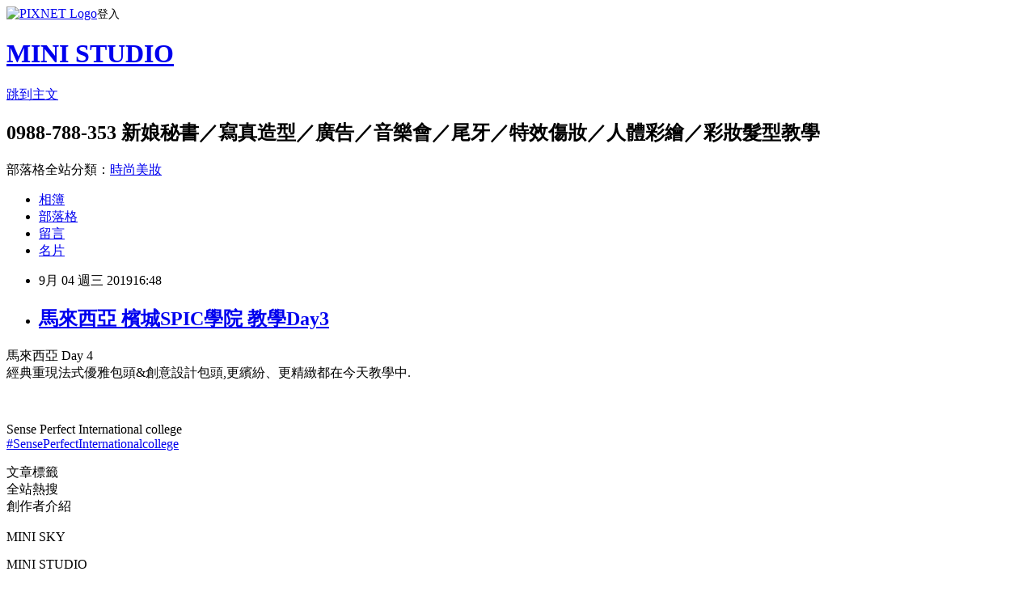

--- FILE ---
content_type: text/html; charset=utf-8
request_url: https://ministudio.pixnet.net/blog/posts/2035590627
body_size: 23419
content:
<!DOCTYPE html><html lang="zh-TW"><head><meta charSet="utf-8"/><meta name="viewport" content="width=device-width, initial-scale=1"/><link rel="stylesheet" href="https://static.1px.tw/blog-next/_next/static/chunks/b1e52b495cc0137c.css" data-precedence="next"/><link rel="stylesheet" href="https://static.1px.tw/blog-next/public/fix.css?v=202601301929" type="text/css" data-precedence="medium"/><link rel="stylesheet" href="https://s3.1px.tw/blog/theme/choc/iframe-popup.css?v=202601301929" type="text/css" data-precedence="medium"/><link rel="stylesheet" href="https://s3.1px.tw/blog/theme/choc/plugins.min.css?v=202601301929" type="text/css" data-precedence="medium"/><link rel="stylesheet" href="https://s3.1px.tw/blog/theme/choc/openid-comment.css?v=202601301929" type="text/css" data-precedence="medium"/><link rel="stylesheet" href="https://s3.1px.tw/blog/theme/choc/style.min.css?v=202601301929" type="text/css" data-precedence="medium"/><link rel="stylesheet" href="https://s3.1px.tw/blog/theme/choc/main.min.css?v=202601301929" type="text/css" data-precedence="medium"/><link rel="stylesheet" href="https://pimg.1px.tw/ministudio/assets/ministudio.css?v=202601301929" type="text/css" data-precedence="medium"/><link rel="stylesheet" href="https://s3.1px.tw/blog/theme/choc/author-info.css?v=202601301929" type="text/css" data-precedence="medium"/><link rel="stylesheet" href="https://s3.1px.tw/blog/theme/choc/idlePop.min.css?v=202601301929" type="text/css" data-precedence="medium"/><link rel="preload" as="script" fetchPriority="low" href="https://static.1px.tw/blog-next/_next/static/chunks/94688e2baa9fea03.js"/><script src="https://static.1px.tw/blog-next/_next/static/chunks/41eaa5427c45ebcc.js" async=""></script><script src="https://static.1px.tw/blog-next/_next/static/chunks/e2c6231760bc85bd.js" async=""></script><script src="https://static.1px.tw/blog-next/_next/static/chunks/94bde6376cf279be.js" async=""></script><script src="https://static.1px.tw/blog-next/_next/static/chunks/426b9d9d938a9eb4.js" async=""></script><script src="https://static.1px.tw/blog-next/_next/static/chunks/turbopack-5021d21b4b170dda.js" async=""></script><script src="https://static.1px.tw/blog-next/_next/static/chunks/ff1a16fafef87110.js" async=""></script><script src="https://static.1px.tw/blog-next/_next/static/chunks/e308b2b9ce476a3e.js" async=""></script><script src="https://static.1px.tw/blog-next/_next/static/chunks/169ce1e25068f8ff.js" async=""></script><script src="https://static.1px.tw/blog-next/_next/static/chunks/d3c6eed28c1dd8e2.js" async=""></script><script src="https://static.1px.tw/blog-next/_next/static/chunks/d4d39cfc2a072218.js" async=""></script><script src="https://static.1px.tw/blog-next/_next/static/chunks/6a5d72c05b9cd4ba.js" async=""></script><script src="https://static.1px.tw/blog-next/_next/static/chunks/8af6103cf1375f47.js" async=""></script><script src="https://static.1px.tw/blog-next/_next/static/chunks/e90cbf588986111c.js" async=""></script><script src="https://static.1px.tw/blog-next/_next/static/chunks/6fc86f1438482192.js" async=""></script><script src="https://static.1px.tw/blog-next/_next/static/chunks/6d1100e43ad18157.js" async=""></script><script src="https://static.1px.tw/blog-next/_next/static/chunks/c2622454eda6e045.js" async=""></script><script src="https://static.1px.tw/blog-next/_next/static/chunks/ed01c75076819ebd.js" async=""></script><script src="https://static.1px.tw/blog-next/_next/static/chunks/a4df8fc19a9a82e6.js" async=""></script><title>馬來西亞 檳城SPIC學院 教學Day3</title><meta name="description" content="馬來西亞 Day 4經典重現法式優雅包頭&amp;amp;創意設計包頭,更繽紛、更精緻都在今天教學中."/><meta name="author" content="MINI STUDIO"/><meta name="google-adsense-platform-account" content="pub-2647689032095179"/><meta name="fb:app_id" content="101730233200171"/><link rel="canonical" href="https://ministudio.pixnet.net/blog/posts/2035590627"/><meta property="og:title" content="馬來西亞 檳城SPIC學院 教學Day3"/><meta property="og:description" content="馬來西亞 Day 4經典重現法式優雅包頭&amp;amp;創意設計包頭,更繽紛、更精緻都在今天教學中."/><meta property="og:url" content="https://ministudio.pixnet.net/blog/posts/2035590627"/><meta property="og:image" content="https://pimg.1px.tw/ministudio/1567586537-3373206271.jpg"/><meta property="og:type" content="article"/><meta name="twitter:card" content="summary_large_image"/><meta name="twitter:title" content="馬來西亞 檳城SPIC學院 教學Day3"/><meta name="twitter:description" content="馬來西亞 Day 4經典重現法式優雅包頭&amp;amp;創意設計包頭,更繽紛、更精緻都在今天教學中."/><meta name="twitter:image" content="https://pimg.1px.tw/ministudio/1567586537-3373206271.jpg"/><link rel="icon" href="/favicon.ico?favicon.a62c60e0.ico" sizes="32x32" type="image/x-icon"/><script src="https://static.1px.tw/blog-next/_next/static/chunks/a6dad97d9634a72d.js" noModule=""></script></head><body><!--$--><!--/$--><!--$?--><template id="B:0"></template><!--/$--><script>requestAnimationFrame(function(){$RT=performance.now()});</script><script src="https://static.1px.tw/blog-next/_next/static/chunks/94688e2baa9fea03.js" id="_R_" async=""></script><div hidden id="S:0"><script id="pixnet-vars">
        window.PIXNET = {
          post_id: "2035590627",
          name: "ministudio",
          user_id: 0,
          blog_id: "650328",
          display_ads: true,
          ad_options: {"chictrip":false}
        };
      </script><script type="text/javascript" src="https://code.jquery.com/jquery-latest.min.js"></script><script id="json-ld-article-script" type="application/ld+json">{"@context":"https:\u002F\u002Fschema.org","@type":"BlogPosting","isAccessibleForFree":true,"mainEntityOfPage":{"@type":"WebPage","@id":"https:\u002F\u002Fministudio.pixnet.net\u002Fblog\u002Fposts\u002F2035590627"},"headline":"馬來西亞 檳城SPIC學院 教學Day3","description":"\u003Cimg title=\"69323830_10157341790732674_2485507431145144320_n.jpg\" alt=\"69323830_10157341790732674_2485507431145144320_n.jpg\" src=\"https:\u002F\u002Fpic.pimg.tw\u002Fministudio\u002F1567586537-3373206271_n.jpg\"\u003E\u003Cbr \u002F\u003E馬來西亞 Day 4\u003Cbr\u003E經典重現法式優雅包頭&amp;創意設計包頭,更繽紛、更精緻都在今天教學中.\u003Cbr\u003E","articleBody":"\u003Cp\u003E馬來西亞 Day 4\u003Cbr\u003E\n經典重現法式優雅包頭&amp;創意設計包頭,更繽紛、更精緻都在今天教學中.\u003C\u002Fp\u003E\n\n\u003Cp\u003E\u003Cimg title=\"69323830_10157341790732674_2485507431145144320_n.jpg\" alt=\"69323830_10157341790732674_2485507431145144320_n.jpg\" src=\"https:\u002F\u002Fpimg.1px.tw\u002Fministudio\u002F1567586537-3373206271.jpg\"\u003E\u003C\u002Fp\u003E\n\n\u003Cp\u003E\u003Cimg title=\"67410271_10157341791112674_8673575296223412224_n.jpg\" alt=\"67410271_10157341791112674_8673575296223412224_n.jpg\" src=\"https:\u002F\u002Fpimg.1px.tw\u002Fministudio\u002F1567586533-2032865487.jpg\"\u003E\u003C\u002Fp\u003E\n\n\u003Cp\u003E\u003Cimg title=\"67918235_10157341790752674_3025905937224302592_n.jpg\" alt=\"67918235_10157341790752674_3025905937224302592_n.jpg\" src=\"https:\u002F\u002Fpimg.1px.tw\u002Fministudio\u002F1567586534-3670679617.jpg\"\u003E\u003C\u002Fp\u003E\n\n\u003Cp\u003E\u003Cimg title=\"67923856_10157341791572674_264731660887523328_n.jpg\" alt=\"67923856_10157341791572674_264731660887523328_n.jpg\" src=\"https:\u002F\u002Fpimg.1px.tw\u002Fministudio\u002F1567586534-2925695462.jpg\"\u003E\u003C\u002Fp\u003E\n\n\u003Cp\u003E\u003Cimg title=\"67930418_10157341779407674_8490035989157249024_n.jpg\" alt=\"67930418_10157341779407674_8490035989157249024_n.jpg\" src=\"https:\u002F\u002Fpimg.1px.tw\u002Fministudio\u002F1567586534-2149021498.jpg\"\u003E\u003C\u002Fp\u003E\n\n\u003Cp\u003E\u003Cimg title=\"68391514_10157341791157674_1219826765682180096_n.jpg\" alt=\"68391514_10157341791157674_1219826765682180096_n.jpg\" src=\"https:\u002F\u002Fpimg.1px.tw\u002Fministudio\u002F1567586535-621186774.jpg\"\u003E\u003C\u002Fp\u003E\n\n\u003Cp\u003E\u003Cimg title=\"68419952_10157341791027674_1198280044334546944_n.jpg\" alt=\"68419952_10157341791027674_1198280044334546944_n.jpg\" src=\"https:\u002F\u002Fpimg.1px.tw\u002Fministudio\u002F1567586536-887906830.jpg\"\u003E\u003C\u002Fp\u003E\n\n\u003Cp\u003E\u003Cimg title=\"68431006_10157341791207674_3425015554161770496_n.jpg\" alt=\"68431006_10157341791207674_3425015554161770496_n.jpg\" src=\"https:\u002F\u002Fpimg.1px.tw\u002Fministudio\u002F1567586535-1106335529.jpg\"\u003E\u003C\u002Fp\u003E\n\n\u003Cp\u003E\u003Cimg title=\"68455140_10157341779277674_3455093553733042176_n.jpg\" alt=\"68455140_10157341779277674_3455093553733042176_n.jpg\" src=\"https:\u002F\u002Fpimg.1px.tw\u002Fministudio\u002F1567586535-1982336100.jpg\"\u003E\u003C\u002Fp\u003E\n\n\u003Cp\u003E\u003Cimg title=\"68535490_10157341791292674_8883966124643844096_n.jpg\" alt=\"68535490_10157341791292674_8883966124643844096_n.jpg\" src=\"https:\u002F\u002Fpimg.1px.tw\u002Fministudio\u002F1567586534-2559220628.jpg\"\u003E\u003C\u002Fp\u003E\n\n\u003Cp\u003E\u003Cimg title=\"68567522_10157341790757674_1959963314272337920_n.jpg\" alt=\"68567522_10157341790757674_1959963314272337920_n.jpg\" src=\"https:\u002F\u002Fpimg.1px.tw\u002Fministudio\u002F1567586535-1177131126.jpg\"\u003E\u003C\u002Fp\u003E\n\n\u003Cp\u003E\u003Cimg title=\"68580338_10157341790762674_4729440475356856320_n.jpg\" alt=\"68580338_10157341790762674_4729440475356856320_n.jpg\" src=\"https:\u002F\u002Fpimg.1px.tw\u002Fministudio\u002F1567586536-3657464505.jpg\"\u003E\u003C\u002Fp\u003E\n\n\u003Cp\u003E\u003Cimg title=\"68623801_10157341790892674_182323577918324736_n.jpg\" alt=\"68623801_10157341790892674_182323577918324736_n.jpg\" src=\"https:\u002F\u002Fpimg.1px.tw\u002Fministudio\u002F1567586537-1553811833.jpg\"\u003E\u003C\u002Fp\u003E\n\n\u003Cp\u003E\u003Cimg title=\"68641562_10157341791602674_4541195554876555264_n.jpg\" alt=\"68641562_10157341791602674_4541195554876555264_n.jpg\" src=\"https:\u002F\u002Fpimg.1px.tw\u002Fministudio\u002F1567586537-2061966837.jpg\"\u003E\u003C\u002Fp\u003E\n\n\u003Cp\u003E\u003Cimg title=\"68900560_10157341790877674_9001935201089093632_n.jpg\" alt=\"68900560_10157341790877674_9001935201089093632_n.jpg\" src=\"https:\u002F\u002Fpimg.1px.tw\u002Fministudio\u002F1567586537-2402186414.jpg\"\u003E\u003C\u002Fp\u003E\n\n\u003Cp\u003E\u003Cimg title=\"69009723_10157341791307674_79070816070795264_n.jpg\" alt=\"69009723_10157341791307674_79070816070795264_n.jpg\" src=\"https:\u002F\u002Fpimg.1px.tw\u002Fministudio\u002F1567586536-3244077287.jpg\"\u003E\u003C\u002Fp\u003E\n\n\u003Cp\u003E\u003Cimg title=\"69083098_10157341791217674_7223211264665714688_n.jpg\" alt=\"69083098_10157341791217674_7223211264665714688_n.jpg\" src=\"https:\u002F\u002Fpimg.1px.tw\u002Fministudio\u002F1567586536-3796718794.jpg\"\u003E\u003C\u002Fp\u003E\n\n\u003Cp\u003E\u003Cimg title=\"69262139_10157341791552674_1510963241260417024_n.jpg\" alt=\"69262139_10157341791552674_1510963241260417024_n.jpg\" src=\"https:\u002F\u002Fpimg.1px.tw\u002Fministudio\u002F1567586537-4239197996.jpg\"\u003E\u003C\u002Fp\u003E\n\n\u003Cp\u003E&nbsp;\u003C\u002Fp\u003E\n\n\u003Cp\u003ESense Perfect International college\u003Cbr\u003E\n\u003Ca class=\"_58cn\" href=\"https:\u002F\u002Fwww.facebook.com\u002Fhashtag\u002Fsenseperfectinternationalcollege?source=feed_text&amp;epa=HASHTAG&amp;__xts__%5B0%5D=68.[base64]&amp;__tn__=%2ANK-R\" data-ft='{\"type\":104,\"tn\":\"*N\"}'\u003E\u003Cspan class=\"_5afx\"\u003E\u003Cfont color=\"#0066cc\"\u003E\u003Cspan class=\"_58cl _5afz\" aria-label=\"主題標籤\"\u003E#\u003C\u002Fspan\u003E\u003Cspan class=\"_58cm\"\u003ESensePerfectInternationalcollege\u003C\u002Fspan\u003E\u003C\u002Ffont\u003E\u003C\u002Fspan\u003E\u003C\u002Fa\u003E\u003C\u002Fp\u003E\n","image":["https:\u002F\u002Fpimg.1px.tw\u002Fministudio\u002F1567586537-3373206271.jpg"],"author":{"@type":"Person","name":"MINI STUDIO","url":"https:\u002F\u002Fwww.pixnet.net\u002Fpcard\u002Fministudio"},"publisher":{"@type":"Organization","name":"MINI STUDIO","logo":{"@type":"ImageObject","url":"https:\u002F\u002Fs3.1px.tw\u002Fblog\u002Fcommon\u002Favatar\u002Fblog_cover_light.jpg"}},"datePublished":"2019-09-04T08:48:59.000Z","dateModified":"","keywords":[],"articleSection":"造型作品"}</script><template id="P:1"></template><template id="P:2"></template><template id="P:3"></template><section aria-label="Notifications alt+T" tabindex="-1" aria-live="polite" aria-relevant="additions text" aria-atomic="false"></section></div><script>(self.__next_f=self.__next_f||[]).push([0])</script><script>self.__next_f.push([1,"1:\"$Sreact.fragment\"\n3:I[39756,[\"https://static.1px.tw/blog-next/_next/static/chunks/ff1a16fafef87110.js\",\"https://static.1px.tw/blog-next/_next/static/chunks/e308b2b9ce476a3e.js\"],\"default\"]\n4:I[53536,[\"https://static.1px.tw/blog-next/_next/static/chunks/ff1a16fafef87110.js\",\"https://static.1px.tw/blog-next/_next/static/chunks/e308b2b9ce476a3e.js\"],\"default\"]\n6:I[97367,[\"https://static.1px.tw/blog-next/_next/static/chunks/ff1a16fafef87110.js\",\"https://static.1px.tw/blog-next/_next/static/chunks/e308b2b9ce476a3e.js\"],\"OutletBoundary\"]\n8:I[97367,[\"https://static.1px.tw/blog-next/_next/static/chunks/ff1a16fafef87110.js\",\"https://static.1px.tw/blog-next/_next/static/chunks/e308b2b9ce476a3e.js\"],\"ViewportBoundary\"]\na:I[97367,[\"https://static.1px.tw/blog-next/_next/static/chunks/ff1a16fafef87110.js\",\"https://static.1px.tw/blog-next/_next/static/chunks/e308b2b9ce476a3e.js\"],\"MetadataBoundary\"]\nc:I[63491,[\"https://static.1px.tw/blog-next/_next/static/chunks/169ce1e25068f8ff.js\",\"https://static.1px.tw/blog-next/_next/static/chunks/d3c6eed28c1dd8e2.js\"],\"default\"]\n:HL[\"https://static.1px.tw/blog-next/_next/static/chunks/b1e52b495cc0137c.css\",\"style\"]\n"])</script><script>self.__next_f.push([1,"0:{\"P\":null,\"b\":\"I9I0TPD-VcXo41Lu7FBt1\",\"c\":[\"\",\"blog\",\"posts\",\"2035590627\"],\"q\":\"\",\"i\":false,\"f\":[[[\"\",{\"children\":[\"blog\",{\"children\":[\"posts\",{\"children\":[[\"id\",\"2035590627\",\"d\"],{\"children\":[\"__PAGE__\",{}]}]}]}]},\"$undefined\",\"$undefined\",true],[[\"$\",\"$1\",\"c\",{\"children\":[[[\"$\",\"script\",\"script-0\",{\"src\":\"https://static.1px.tw/blog-next/_next/static/chunks/d4d39cfc2a072218.js\",\"async\":true,\"nonce\":\"$undefined\"}],[\"$\",\"script\",\"script-1\",{\"src\":\"https://static.1px.tw/blog-next/_next/static/chunks/6a5d72c05b9cd4ba.js\",\"async\":true,\"nonce\":\"$undefined\"}],[\"$\",\"script\",\"script-2\",{\"src\":\"https://static.1px.tw/blog-next/_next/static/chunks/8af6103cf1375f47.js\",\"async\":true,\"nonce\":\"$undefined\"}]],\"$L2\"]}],{\"children\":[[\"$\",\"$1\",\"c\",{\"children\":[null,[\"$\",\"$L3\",null,{\"parallelRouterKey\":\"children\",\"error\":\"$undefined\",\"errorStyles\":\"$undefined\",\"errorScripts\":\"$undefined\",\"template\":[\"$\",\"$L4\",null,{}],\"templateStyles\":\"$undefined\",\"templateScripts\":\"$undefined\",\"notFound\":\"$undefined\",\"forbidden\":\"$undefined\",\"unauthorized\":\"$undefined\"}]]}],{\"children\":[[\"$\",\"$1\",\"c\",{\"children\":[null,[\"$\",\"$L3\",null,{\"parallelRouterKey\":\"children\",\"error\":\"$undefined\",\"errorStyles\":\"$undefined\",\"errorScripts\":\"$undefined\",\"template\":[\"$\",\"$L4\",null,{}],\"templateStyles\":\"$undefined\",\"templateScripts\":\"$undefined\",\"notFound\":\"$undefined\",\"forbidden\":\"$undefined\",\"unauthorized\":\"$undefined\"}]]}],{\"children\":[[\"$\",\"$1\",\"c\",{\"children\":[null,[\"$\",\"$L3\",null,{\"parallelRouterKey\":\"children\",\"error\":\"$undefined\",\"errorStyles\":\"$undefined\",\"errorScripts\":\"$undefined\",\"template\":[\"$\",\"$L4\",null,{}],\"templateStyles\":\"$undefined\",\"templateScripts\":\"$undefined\",\"notFound\":\"$undefined\",\"forbidden\":\"$undefined\",\"unauthorized\":\"$undefined\"}]]}],{\"children\":[[\"$\",\"$1\",\"c\",{\"children\":[\"$L5\",[[\"$\",\"link\",\"0\",{\"rel\":\"stylesheet\",\"href\":\"https://static.1px.tw/blog-next/_next/static/chunks/b1e52b495cc0137c.css\",\"precedence\":\"next\",\"crossOrigin\":\"$undefined\",\"nonce\":\"$undefined\"}],[\"$\",\"script\",\"script-0\",{\"src\":\"https://static.1px.tw/blog-next/_next/static/chunks/6fc86f1438482192.js\",\"async\":true,\"nonce\":\"$undefined\"}],[\"$\",\"script\",\"script-1\",{\"src\":\"https://static.1px.tw/blog-next/_next/static/chunks/6d1100e43ad18157.js\",\"async\":true,\"nonce\":\"$undefined\"}],[\"$\",\"script\",\"script-2\",{\"src\":\"https://static.1px.tw/blog-next/_next/static/chunks/c2622454eda6e045.js\",\"async\":true,\"nonce\":\"$undefined\"}],[\"$\",\"script\",\"script-3\",{\"src\":\"https://static.1px.tw/blog-next/_next/static/chunks/ed01c75076819ebd.js\",\"async\":true,\"nonce\":\"$undefined\"}],[\"$\",\"script\",\"script-4\",{\"src\":\"https://static.1px.tw/blog-next/_next/static/chunks/a4df8fc19a9a82e6.js\",\"async\":true,\"nonce\":\"$undefined\"}]],[\"$\",\"$L6\",null,{\"children\":\"$@7\"}]]}],{},null,false,false]},null,false,false]},null,false,false]},null,false,false]},null,false,false],[\"$\",\"$1\",\"h\",{\"children\":[null,[\"$\",\"$L8\",null,{\"children\":\"$@9\"}],[\"$\",\"$La\",null,{\"children\":\"$@b\"}],null]}],false]],\"m\":\"$undefined\",\"G\":[\"$c\",[]],\"S\":false}\n"])</script><script>self.__next_f.push([1,"9:[[\"$\",\"meta\",\"0\",{\"charSet\":\"utf-8\"}],[\"$\",\"meta\",\"1\",{\"name\":\"viewport\",\"content\":\"width=device-width, initial-scale=1\"}]]\n"])</script><script>self.__next_f.push([1,"d:I[79520,[\"https://static.1px.tw/blog-next/_next/static/chunks/d4d39cfc2a072218.js\",\"https://static.1px.tw/blog-next/_next/static/chunks/6a5d72c05b9cd4ba.js\",\"https://static.1px.tw/blog-next/_next/static/chunks/8af6103cf1375f47.js\"],\"\"]\n10:I[2352,[\"https://static.1px.tw/blog-next/_next/static/chunks/d4d39cfc2a072218.js\",\"https://static.1px.tw/blog-next/_next/static/chunks/6a5d72c05b9cd4ba.js\",\"https://static.1px.tw/blog-next/_next/static/chunks/8af6103cf1375f47.js\"],\"AdultWarningModal\"]\n11:I[69182,[\"https://static.1px.tw/blog-next/_next/static/chunks/d4d39cfc2a072218.js\",\"https://static.1px.tw/blog-next/_next/static/chunks/6a5d72c05b9cd4ba.js\",\"https://static.1px.tw/blog-next/_next/static/chunks/8af6103cf1375f47.js\"],\"HydrationComplete\"]\n12:I[12985,[\"https://static.1px.tw/blog-next/_next/static/chunks/d4d39cfc2a072218.js\",\"https://static.1px.tw/blog-next/_next/static/chunks/6a5d72c05b9cd4ba.js\",\"https://static.1px.tw/blog-next/_next/static/chunks/8af6103cf1375f47.js\"],\"NuqsAdapter\"]\n13:I[82782,[\"https://static.1px.tw/blog-next/_next/static/chunks/d4d39cfc2a072218.js\",\"https://static.1px.tw/blog-next/_next/static/chunks/6a5d72c05b9cd4ba.js\",\"https://static.1px.tw/blog-next/_next/static/chunks/8af6103cf1375f47.js\"],\"RefineContext\"]\n14:I[29306,[\"https://static.1px.tw/blog-next/_next/static/chunks/d4d39cfc2a072218.js\",\"https://static.1px.tw/blog-next/_next/static/chunks/6a5d72c05b9cd4ba.js\",\"https://static.1px.tw/blog-next/_next/static/chunks/8af6103cf1375f47.js\",\"https://static.1px.tw/blog-next/_next/static/chunks/e90cbf588986111c.js\",\"https://static.1px.tw/blog-next/_next/static/chunks/d3c6eed28c1dd8e2.js\"],\"default\"]\n2:[\"$\",\"html\",null,{\"lang\":\"zh-TW\",\"children\":[[\"$\",\"$Ld\",null,{\"id\":\"google-tag-manager\",\"strategy\":\"afterInteractive\",\"children\":\"\\n(function(w,d,s,l,i){w[l]=w[l]||[];w[l].push({'gtm.start':\\nnew Date().getTime(),event:'gtm.js'});var f=d.getElementsByTagName(s)[0],\\nj=d.createElement(s),dl=l!='dataLayer'?'\u0026l='+l:'';j.async=true;j.src=\\n'https://www.googletagmanager.com/gtm.js?id='+i+dl;f.parentNode.insertBefore(j,f);\\n})(window,document,'script','dataLayer','GTM-TRLQMPKX');\\n  \"}],\"$Le\",\"$Lf\",[\"$\",\"body\",null,{\"children\":[[\"$\",\"$L10\",null,{\"display\":false}],[\"$\",\"$L11\",null,{}],[\"$\",\"$L12\",null,{\"children\":[\"$\",\"$L13\",null,{\"children\":[\"$\",\"$L3\",null,{\"parallelRouterKey\":\"children\",\"error\":\"$undefined\",\"errorStyles\":\"$undefined\",\"errorScripts\":\"$undefined\",\"template\":[\"$\",\"$L4\",null,{}],\"templateStyles\":\"$undefined\",\"templateScripts\":\"$undefined\",\"notFound\":[[\"$\",\"$L14\",null,{}],[]],\"forbidden\":\"$undefined\",\"unauthorized\":\"$undefined\"}]}]}]]}]]}]\n"])</script><script>self.__next_f.push([1,"e:null\nf:null\n"])</script><script>self.__next_f.push([1,"16:I[27201,[\"https://static.1px.tw/blog-next/_next/static/chunks/ff1a16fafef87110.js\",\"https://static.1px.tw/blog-next/_next/static/chunks/e308b2b9ce476a3e.js\"],\"IconMark\"]\n5:[[\"$\",\"script\",null,{\"id\":\"pixnet-vars\",\"children\":\"\\n        window.PIXNET = {\\n          post_id: \\\"2035590627\\\",\\n          name: \\\"ministudio\\\",\\n          user_id: 0,\\n          blog_id: \\\"650328\\\",\\n          display_ads: true,\\n          ad_options: {\\\"chictrip\\\":false}\\n        };\\n      \"}],\"$L15\"]\n"])</script><script>self.__next_f.push([1,"b:[[\"$\",\"title\",\"0\",{\"children\":\"馬來西亞 檳城SPIC學院 教學Day3\"}],[\"$\",\"meta\",\"1\",{\"name\":\"description\",\"content\":\"馬來西亞 Day 4經典重現法式優雅包頭\u0026amp;創意設計包頭,更繽紛、更精緻都在今天教學中.\"}],[\"$\",\"meta\",\"2\",{\"name\":\"author\",\"content\":\"MINI STUDIO\"}],[\"$\",\"meta\",\"3\",{\"name\":\"google-adsense-platform-account\",\"content\":\"pub-2647689032095179\"}],[\"$\",\"meta\",\"4\",{\"name\":\"fb:app_id\",\"content\":\"101730233200171\"}],[\"$\",\"link\",\"5\",{\"rel\":\"canonical\",\"href\":\"https://ministudio.pixnet.net/blog/posts/2035590627\"}],[\"$\",\"meta\",\"6\",{\"property\":\"og:title\",\"content\":\"馬來西亞 檳城SPIC學院 教學Day3\"}],[\"$\",\"meta\",\"7\",{\"property\":\"og:description\",\"content\":\"馬來西亞 Day 4經典重現法式優雅包頭\u0026amp;創意設計包頭,更繽紛、更精緻都在今天教學中.\"}],[\"$\",\"meta\",\"8\",{\"property\":\"og:url\",\"content\":\"https://ministudio.pixnet.net/blog/posts/2035590627\"}],[\"$\",\"meta\",\"9\",{\"property\":\"og:image\",\"content\":\"https://pimg.1px.tw/ministudio/1567586537-3373206271.jpg\"}],[\"$\",\"meta\",\"10\",{\"property\":\"og:type\",\"content\":\"article\"}],[\"$\",\"meta\",\"11\",{\"name\":\"twitter:card\",\"content\":\"summary_large_image\"}],[\"$\",\"meta\",\"12\",{\"name\":\"twitter:title\",\"content\":\"馬來西亞 檳城SPIC學院 教學Day3\"}],[\"$\",\"meta\",\"13\",{\"name\":\"twitter:description\",\"content\":\"馬來西亞 Day 4經典重現法式優雅包頭\u0026amp;創意設計包頭,更繽紛、更精緻都在今天教學中.\"}],[\"$\",\"meta\",\"14\",{\"name\":\"twitter:image\",\"content\":\"https://pimg.1px.tw/ministudio/1567586537-3373206271.jpg\"}],[\"$\",\"link\",\"15\",{\"rel\":\"icon\",\"href\":\"/favicon.ico?favicon.a62c60e0.ico\",\"sizes\":\"32x32\",\"type\":\"image/x-icon\"}],[\"$\",\"$L16\",\"16\",{}]]\n"])</script><script>self.__next_f.push([1,"7:null\n"])</script><script>self.__next_f.push([1,":HL[\"https://static.1px.tw/blog-next/public/fix.css?v=202601301929\",\"style\",{\"type\":\"text/css\"}]\n:HL[\"https://s3.1px.tw/blog/theme/choc/iframe-popup.css?v=202601301929\",\"style\",{\"type\":\"text/css\"}]\n:HL[\"https://s3.1px.tw/blog/theme/choc/plugins.min.css?v=202601301929\",\"style\",{\"type\":\"text/css\"}]\n:HL[\"https://s3.1px.tw/blog/theme/choc/openid-comment.css?v=202601301929\",\"style\",{\"type\":\"text/css\"}]\n:HL[\"https://s3.1px.tw/blog/theme/choc/style.min.css?v=202601301929\",\"style\",{\"type\":\"text/css\"}]\n:HL[\"https://s3.1px.tw/blog/theme/choc/main.min.css?v=202601301929\",\"style\",{\"type\":\"text/css\"}]\n:HL[\"https://pimg.1px.tw/ministudio/assets/ministudio.css?v=202601301929\",\"style\",{\"type\":\"text/css\"}]\n:HL[\"https://s3.1px.tw/blog/theme/choc/author-info.css?v=202601301929\",\"style\",{\"type\":\"text/css\"}]\n:HL[\"https://s3.1px.tw/blog/theme/choc/idlePop.min.css?v=202601301929\",\"style\",{\"type\":\"text/css\"}]\n17:T1b84,"])</script><script>self.__next_f.push([1,"{\"@context\":\"https:\\u002F\\u002Fschema.org\",\"@type\":\"BlogPosting\",\"isAccessibleForFree\":true,\"mainEntityOfPage\":{\"@type\":\"WebPage\",\"@id\":\"https:\\u002F\\u002Fministudio.pixnet.net\\u002Fblog\\u002Fposts\\u002F2035590627\"},\"headline\":\"馬來西亞 檳城SPIC學院 教學Day3\",\"description\":\"\\u003Cimg title=\\\"69323830_10157341790732674_2485507431145144320_n.jpg\\\" alt=\\\"69323830_10157341790732674_2485507431145144320_n.jpg\\\" src=\\\"https:\\u002F\\u002Fpic.pimg.tw\\u002Fministudio\\u002F1567586537-3373206271_n.jpg\\\"\\u003E\\u003Cbr \\u002F\\u003E馬來西亞 Day 4\\u003Cbr\\u003E經典重現法式優雅包頭\u0026amp;創意設計包頭,更繽紛、更精緻都在今天教學中.\\u003Cbr\\u003E\",\"articleBody\":\"\\u003Cp\\u003E馬來西亞 Day 4\\u003Cbr\\u003E\\n經典重現法式優雅包頭\u0026amp;創意設計包頭,更繽紛、更精緻都在今天教學中.\\u003C\\u002Fp\\u003E\\n\\n\\u003Cp\\u003E\\u003Cimg title=\\\"69323830_10157341790732674_2485507431145144320_n.jpg\\\" alt=\\\"69323830_10157341790732674_2485507431145144320_n.jpg\\\" src=\\\"https:\\u002F\\u002Fpimg.1px.tw\\u002Fministudio\\u002F1567586537-3373206271.jpg\\\"\\u003E\\u003C\\u002Fp\\u003E\\n\\n\\u003Cp\\u003E\\u003Cimg title=\\\"67410271_10157341791112674_8673575296223412224_n.jpg\\\" alt=\\\"67410271_10157341791112674_8673575296223412224_n.jpg\\\" src=\\\"https:\\u002F\\u002Fpimg.1px.tw\\u002Fministudio\\u002F1567586533-2032865487.jpg\\\"\\u003E\\u003C\\u002Fp\\u003E\\n\\n\\u003Cp\\u003E\\u003Cimg title=\\\"67918235_10157341790752674_3025905937224302592_n.jpg\\\" alt=\\\"67918235_10157341790752674_3025905937224302592_n.jpg\\\" src=\\\"https:\\u002F\\u002Fpimg.1px.tw\\u002Fministudio\\u002F1567586534-3670679617.jpg\\\"\\u003E\\u003C\\u002Fp\\u003E\\n\\n\\u003Cp\\u003E\\u003Cimg title=\\\"67923856_10157341791572674_264731660887523328_n.jpg\\\" alt=\\\"67923856_10157341791572674_264731660887523328_n.jpg\\\" src=\\\"https:\\u002F\\u002Fpimg.1px.tw\\u002Fministudio\\u002F1567586534-2925695462.jpg\\\"\\u003E\\u003C\\u002Fp\\u003E\\n\\n\\u003Cp\\u003E\\u003Cimg title=\\\"67930418_10157341779407674_8490035989157249024_n.jpg\\\" alt=\\\"67930418_10157341779407674_8490035989157249024_n.jpg\\\" src=\\\"https:\\u002F\\u002Fpimg.1px.tw\\u002Fministudio\\u002F1567586534-2149021498.jpg\\\"\\u003E\\u003C\\u002Fp\\u003E\\n\\n\\u003Cp\\u003E\\u003Cimg title=\\\"68391514_10157341791157674_1219826765682180096_n.jpg\\\" alt=\\\"68391514_10157341791157674_1219826765682180096_n.jpg\\\" src=\\\"https:\\u002F\\u002Fpimg.1px.tw\\u002Fministudio\\u002F1567586535-621186774.jpg\\\"\\u003E\\u003C\\u002Fp\\u003E\\n\\n\\u003Cp\\u003E\\u003Cimg title=\\\"68419952_10157341791027674_1198280044334546944_n.jpg\\\" alt=\\\"68419952_10157341791027674_1198280044334546944_n.jpg\\\" src=\\\"https:\\u002F\\u002Fpimg.1px.tw\\u002Fministudio\\u002F1567586536-887906830.jpg\\\"\\u003E\\u003C\\u002Fp\\u003E\\n\\n\\u003Cp\\u003E\\u003Cimg title=\\\"68431006_10157341791207674_3425015554161770496_n.jpg\\\" alt=\\\"68431006_10157341791207674_3425015554161770496_n.jpg\\\" src=\\\"https:\\u002F\\u002Fpimg.1px.tw\\u002Fministudio\\u002F1567586535-1106335529.jpg\\\"\\u003E\\u003C\\u002Fp\\u003E\\n\\n\\u003Cp\\u003E\\u003Cimg title=\\\"68455140_10157341779277674_3455093553733042176_n.jpg\\\" alt=\\\"68455140_10157341779277674_3455093553733042176_n.jpg\\\" src=\\\"https:\\u002F\\u002Fpimg.1px.tw\\u002Fministudio\\u002F1567586535-1982336100.jpg\\\"\\u003E\\u003C\\u002Fp\\u003E\\n\\n\\u003Cp\\u003E\\u003Cimg title=\\\"68535490_10157341791292674_8883966124643844096_n.jpg\\\" alt=\\\"68535490_10157341791292674_8883966124643844096_n.jpg\\\" src=\\\"https:\\u002F\\u002Fpimg.1px.tw\\u002Fministudio\\u002F1567586534-2559220628.jpg\\\"\\u003E\\u003C\\u002Fp\\u003E\\n\\n\\u003Cp\\u003E\\u003Cimg title=\\\"68567522_10157341790757674_1959963314272337920_n.jpg\\\" alt=\\\"68567522_10157341790757674_1959963314272337920_n.jpg\\\" src=\\\"https:\\u002F\\u002Fpimg.1px.tw\\u002Fministudio\\u002F1567586535-1177131126.jpg\\\"\\u003E\\u003C\\u002Fp\\u003E\\n\\n\\u003Cp\\u003E\\u003Cimg title=\\\"68580338_10157341790762674_4729440475356856320_n.jpg\\\" alt=\\\"68580338_10157341790762674_4729440475356856320_n.jpg\\\" src=\\\"https:\\u002F\\u002Fpimg.1px.tw\\u002Fministudio\\u002F1567586536-3657464505.jpg\\\"\\u003E\\u003C\\u002Fp\\u003E\\n\\n\\u003Cp\\u003E\\u003Cimg title=\\\"68623801_10157341790892674_182323577918324736_n.jpg\\\" alt=\\\"68623801_10157341790892674_182323577918324736_n.jpg\\\" src=\\\"https:\\u002F\\u002Fpimg.1px.tw\\u002Fministudio\\u002F1567586537-1553811833.jpg\\\"\\u003E\\u003C\\u002Fp\\u003E\\n\\n\\u003Cp\\u003E\\u003Cimg title=\\\"68641562_10157341791602674_4541195554876555264_n.jpg\\\" alt=\\\"68641562_10157341791602674_4541195554876555264_n.jpg\\\" src=\\\"https:\\u002F\\u002Fpimg.1px.tw\\u002Fministudio\\u002F1567586537-2061966837.jpg\\\"\\u003E\\u003C\\u002Fp\\u003E\\n\\n\\u003Cp\\u003E\\u003Cimg title=\\\"68900560_10157341790877674_9001935201089093632_n.jpg\\\" alt=\\\"68900560_10157341790877674_9001935201089093632_n.jpg\\\" src=\\\"https:\\u002F\\u002Fpimg.1px.tw\\u002Fministudio\\u002F1567586537-2402186414.jpg\\\"\\u003E\\u003C\\u002Fp\\u003E\\n\\n\\u003Cp\\u003E\\u003Cimg title=\\\"69009723_10157341791307674_79070816070795264_n.jpg\\\" alt=\\\"69009723_10157341791307674_79070816070795264_n.jpg\\\" src=\\\"https:\\u002F\\u002Fpimg.1px.tw\\u002Fministudio\\u002F1567586536-3244077287.jpg\\\"\\u003E\\u003C\\u002Fp\\u003E\\n\\n\\u003Cp\\u003E\\u003Cimg title=\\\"69083098_10157341791217674_7223211264665714688_n.jpg\\\" alt=\\\"69083098_10157341791217674_7223211264665714688_n.jpg\\\" src=\\\"https:\\u002F\\u002Fpimg.1px.tw\\u002Fministudio\\u002F1567586536-3796718794.jpg\\\"\\u003E\\u003C\\u002Fp\\u003E\\n\\n\\u003Cp\\u003E\\u003Cimg title=\\\"69262139_10157341791552674_1510963241260417024_n.jpg\\\" alt=\\\"69262139_10157341791552674_1510963241260417024_n.jpg\\\" src=\\\"https:\\u002F\\u002Fpimg.1px.tw\\u002Fministudio\\u002F1567586537-4239197996.jpg\\\"\\u003E\\u003C\\u002Fp\\u003E\\n\\n\\u003Cp\\u003E\u0026nbsp;\\u003C\\u002Fp\\u003E\\n\\n\\u003Cp\\u003ESense Perfect International college\\u003Cbr\\u003E\\n\\u003Ca class=\\\"_58cn\\\" href=\\\"https:\\u002F\\u002Fwww.facebook.com\\u002Fhashtag\\u002Fsenseperfectinternationalcollege?source=feed_text\u0026amp;epa=HASHTAG\u0026amp;__xts__%5B0%5D=68.[base64]\u0026amp;__tn__=%2ANK-R\\\" data-ft='{\\\"type\\\":104,\\\"tn\\\":\\\"*N\\\"}'\\u003E\\u003Cspan class=\\\"_5afx\\\"\\u003E\\u003Cfont color=\\\"#0066cc\\\"\\u003E\\u003Cspan class=\\\"_58cl _5afz\\\" aria-label=\\\"主題標籤\\\"\\u003E#\\u003C\\u002Fspan\\u003E\\u003Cspan class=\\\"_58cm\\\"\\u003ESensePerfectInternationalcollege\\u003C\\u002Fspan\\u003E\\u003C\\u002Ffont\\u003E\\u003C\\u002Fspan\\u003E\\u003C\\u002Fa\\u003E\\u003C\\u002Fp\\u003E\\n\",\"image\":[\"https:\\u002F\\u002Fpimg.1px.tw\\u002Fministudio\\u002F1567586537-3373206271.jpg\"],\"author\":{\"@type\":\"Person\",\"name\":\"MINI STUDIO\",\"url\":\"https:\\u002F\\u002Fwww.pixnet.net\\u002Fpcard\\u002Fministudio\"},\"publisher\":{\"@type\":\"Organization\",\"name\":\"MINI STUDIO\",\"logo\":{\"@type\":\"ImageObject\",\"url\":\"https:\\u002F\\u002Fs3.1px.tw\\u002Fblog\\u002Fcommon\\u002Favatar\\u002Fblog_cover_light.jpg\"}},\"datePublished\":\"2019-09-04T08:48:59.000Z\",\"dateModified\":\"\",\"keywords\":[],\"articleSection\":\"造型作品\"}"])</script><script>self.__next_f.push([1,"15:[[[[\"$\",\"link\",\"https://static.1px.tw/blog-next/public/fix.css?v=202601301929\",{\"rel\":\"stylesheet\",\"href\":\"https://static.1px.tw/blog-next/public/fix.css?v=202601301929\",\"type\":\"text/css\",\"precedence\":\"medium\"}],[\"$\",\"link\",\"https://s3.1px.tw/blog/theme/choc/iframe-popup.css?v=202601301929\",{\"rel\":\"stylesheet\",\"href\":\"https://s3.1px.tw/blog/theme/choc/iframe-popup.css?v=202601301929\",\"type\":\"text/css\",\"precedence\":\"medium\"}],[\"$\",\"link\",\"https://s3.1px.tw/blog/theme/choc/plugins.min.css?v=202601301929\",{\"rel\":\"stylesheet\",\"href\":\"https://s3.1px.tw/blog/theme/choc/plugins.min.css?v=202601301929\",\"type\":\"text/css\",\"precedence\":\"medium\"}],[\"$\",\"link\",\"https://s3.1px.tw/blog/theme/choc/openid-comment.css?v=202601301929\",{\"rel\":\"stylesheet\",\"href\":\"https://s3.1px.tw/blog/theme/choc/openid-comment.css?v=202601301929\",\"type\":\"text/css\",\"precedence\":\"medium\"}],[\"$\",\"link\",\"https://s3.1px.tw/blog/theme/choc/style.min.css?v=202601301929\",{\"rel\":\"stylesheet\",\"href\":\"https://s3.1px.tw/blog/theme/choc/style.min.css?v=202601301929\",\"type\":\"text/css\",\"precedence\":\"medium\"}],[\"$\",\"link\",\"https://s3.1px.tw/blog/theme/choc/main.min.css?v=202601301929\",{\"rel\":\"stylesheet\",\"href\":\"https://s3.1px.tw/blog/theme/choc/main.min.css?v=202601301929\",\"type\":\"text/css\",\"precedence\":\"medium\"}],[\"$\",\"link\",\"https://pimg.1px.tw/ministudio/assets/ministudio.css?v=202601301929\",{\"rel\":\"stylesheet\",\"href\":\"https://pimg.1px.tw/ministudio/assets/ministudio.css?v=202601301929\",\"type\":\"text/css\",\"precedence\":\"medium\"}],[\"$\",\"link\",\"https://s3.1px.tw/blog/theme/choc/author-info.css?v=202601301929\",{\"rel\":\"stylesheet\",\"href\":\"https://s3.1px.tw/blog/theme/choc/author-info.css?v=202601301929\",\"type\":\"text/css\",\"precedence\":\"medium\"}],[\"$\",\"link\",\"https://s3.1px.tw/blog/theme/choc/idlePop.min.css?v=202601301929\",{\"rel\":\"stylesheet\",\"href\":\"https://s3.1px.tw/blog/theme/choc/idlePop.min.css?v=202601301929\",\"type\":\"text/css\",\"precedence\":\"medium\"}]],[\"$\",\"script\",null,{\"type\":\"text/javascript\",\"src\":\"https://code.jquery.com/jquery-latest.min.js\"}]],[[\"$\",\"script\",null,{\"id\":\"json-ld-article-script\",\"type\":\"application/ld+json\",\"dangerouslySetInnerHTML\":{\"__html\":\"$17\"}}],\"$L18\"],\"$L19\",\"$L1a\"]\n"])</script><script>self.__next_f.push([1,"1b:I[5479,[\"https://static.1px.tw/blog-next/_next/static/chunks/d4d39cfc2a072218.js\",\"https://static.1px.tw/blog-next/_next/static/chunks/6a5d72c05b9cd4ba.js\",\"https://static.1px.tw/blog-next/_next/static/chunks/8af6103cf1375f47.js\",\"https://static.1px.tw/blog-next/_next/static/chunks/6fc86f1438482192.js\",\"https://static.1px.tw/blog-next/_next/static/chunks/6d1100e43ad18157.js\",\"https://static.1px.tw/blog-next/_next/static/chunks/c2622454eda6e045.js\",\"https://static.1px.tw/blog-next/_next/static/chunks/ed01c75076819ebd.js\",\"https://static.1px.tw/blog-next/_next/static/chunks/a4df8fc19a9a82e6.js\"],\"default\"]\n1c:I[38045,[\"https://static.1px.tw/blog-next/_next/static/chunks/d4d39cfc2a072218.js\",\"https://static.1px.tw/blog-next/_next/static/chunks/6a5d72c05b9cd4ba.js\",\"https://static.1px.tw/blog-next/_next/static/chunks/8af6103cf1375f47.js\",\"https://static.1px.tw/blog-next/_next/static/chunks/6fc86f1438482192.js\",\"https://static.1px.tw/blog-next/_next/static/chunks/6d1100e43ad18157.js\",\"https://static.1px.tw/blog-next/_next/static/chunks/c2622454eda6e045.js\",\"https://static.1px.tw/blog-next/_next/static/chunks/ed01c75076819ebd.js\",\"https://static.1px.tw/blog-next/_next/static/chunks/a4df8fc19a9a82e6.js\"],\"ArticleHead\"]\n18:[\"$\",\"script\",null,{\"id\":\"json-ld-breadcrumb-script\",\"type\":\"application/ld+json\",\"dangerouslySetInnerHTML\":{\"__html\":\"{\\\"@context\\\":\\\"https:\\\\u002F\\\\u002Fschema.org\\\",\\\"@type\\\":\\\"BreadcrumbList\\\",\\\"itemListElement\\\":[{\\\"@type\\\":\\\"ListItem\\\",\\\"position\\\":1,\\\"name\\\":\\\"首頁\\\",\\\"item\\\":\\\"https:\\\\u002F\\\\u002Fministudio.pixnet.net\\\"},{\\\"@type\\\":\\\"ListItem\\\",\\\"position\\\":2,\\\"name\\\":\\\"部落格\\\",\\\"item\\\":\\\"https:\\\\u002F\\\\u002Fministudio.pixnet.net\\\\u002Fblog\\\"},{\\\"@type\\\":\\\"ListItem\\\",\\\"position\\\":3,\\\"name\\\":\\\"文章\\\",\\\"item\\\":\\\"https:\\\\u002F\\\\u002Fministudio.pixnet.net\\\\u002Fblog\\\\u002Fposts\\\"},{\\\"@type\\\":\\\"ListItem\\\",\\\"position\\\":4,\\\"name\\\":\\\"馬來西亞 檳城SPIC學院 教學Day3\\\",\\\"item\\\":\\\"https:\\\\u002F\\\\u002Fministudio.pixnet.net\\\\u002Fblog\\\\u002Fposts\\\\u002F2035590627\\\"}]}\"}}]\n1d:T1163,"])</script><script>self.__next_f.push([1,"\u003cp\u003e馬來西亞 Day 4\u003cbr\u003e\n經典重現法式優雅包頭\u0026amp;創意設計包頭,更繽紛、更精緻都在今天教學中.\u003c/p\u003e\n\n\u003cp\u003e\u003cimg title=\"69323830_10157341790732674_2485507431145144320_n.jpg\" alt=\"69323830_10157341790732674_2485507431145144320_n.jpg\" src=\"https://pimg.1px.tw/ministudio/1567586537-3373206271.jpg\"\u003e\u003c/p\u003e\n\n\u003cp\u003e\u003cimg title=\"67410271_10157341791112674_8673575296223412224_n.jpg\" alt=\"67410271_10157341791112674_8673575296223412224_n.jpg\" src=\"https://pimg.1px.tw/ministudio/1567586533-2032865487.jpg\"\u003e\u003c/p\u003e\n\n\u003cp\u003e\u003cimg title=\"67918235_10157341790752674_3025905937224302592_n.jpg\" alt=\"67918235_10157341790752674_3025905937224302592_n.jpg\" src=\"https://pimg.1px.tw/ministudio/1567586534-3670679617.jpg\"\u003e\u003c/p\u003e\n\n\u003cp\u003e\u003cimg title=\"67923856_10157341791572674_264731660887523328_n.jpg\" alt=\"67923856_10157341791572674_264731660887523328_n.jpg\" src=\"https://pimg.1px.tw/ministudio/1567586534-2925695462.jpg\"\u003e\u003c/p\u003e\n\n\u003cp\u003e\u003cimg title=\"67930418_10157341779407674_8490035989157249024_n.jpg\" alt=\"67930418_10157341779407674_8490035989157249024_n.jpg\" src=\"https://pimg.1px.tw/ministudio/1567586534-2149021498.jpg\"\u003e\u003c/p\u003e\n\n\u003cp\u003e\u003cimg title=\"68391514_10157341791157674_1219826765682180096_n.jpg\" alt=\"68391514_10157341791157674_1219826765682180096_n.jpg\" src=\"https://pimg.1px.tw/ministudio/1567586535-621186774.jpg\"\u003e\u003c/p\u003e\n\n\u003cp\u003e\u003cimg title=\"68419952_10157341791027674_1198280044334546944_n.jpg\" alt=\"68419952_10157341791027674_1198280044334546944_n.jpg\" src=\"https://pimg.1px.tw/ministudio/1567586536-887906830.jpg\"\u003e\u003c/p\u003e\n\n\u003cp\u003e\u003cimg title=\"68431006_10157341791207674_3425015554161770496_n.jpg\" alt=\"68431006_10157341791207674_3425015554161770496_n.jpg\" src=\"https://pimg.1px.tw/ministudio/1567586535-1106335529.jpg\"\u003e\u003c/p\u003e\n\n\u003cp\u003e\u003cimg title=\"68455140_10157341779277674_3455093553733042176_n.jpg\" alt=\"68455140_10157341779277674_3455093553733042176_n.jpg\" src=\"https://pimg.1px.tw/ministudio/1567586535-1982336100.jpg\"\u003e\u003c/p\u003e\n\n\u003cp\u003e\u003cimg title=\"68535490_10157341791292674_8883966124643844096_n.jpg\" alt=\"68535490_10157341791292674_8883966124643844096_n.jpg\" src=\"https://pimg.1px.tw/ministudio/1567586534-2559220628.jpg\"\u003e\u003c/p\u003e\n\n\u003cp\u003e\u003cimg title=\"68567522_10157341790757674_1959963314272337920_n.jpg\" alt=\"68567522_10157341790757674_1959963314272337920_n.jpg\" src=\"https://pimg.1px.tw/ministudio/1567586535-1177131126.jpg\"\u003e\u003c/p\u003e\n\n\u003cp\u003e\u003cimg title=\"68580338_10157341790762674_4729440475356856320_n.jpg\" alt=\"68580338_10157341790762674_4729440475356856320_n.jpg\" src=\"https://pimg.1px.tw/ministudio/1567586536-3657464505.jpg\"\u003e\u003c/p\u003e\n\n\u003cp\u003e\u003cimg title=\"68623801_10157341790892674_182323577918324736_n.jpg\" alt=\"68623801_10157341790892674_182323577918324736_n.jpg\" src=\"https://pimg.1px.tw/ministudio/1567586537-1553811833.jpg\"\u003e\u003c/p\u003e\n\n\u003cp\u003e\u003cimg title=\"68641562_10157341791602674_4541195554876555264_n.jpg\" alt=\"68641562_10157341791602674_4541195554876555264_n.jpg\" src=\"https://pimg.1px.tw/ministudio/1567586537-2061966837.jpg\"\u003e\u003c/p\u003e\n\n\u003cp\u003e\u003cimg title=\"68900560_10157341790877674_9001935201089093632_n.jpg\" alt=\"68900560_10157341790877674_9001935201089093632_n.jpg\" src=\"https://pimg.1px.tw/ministudio/1567586537-2402186414.jpg\"\u003e\u003c/p\u003e\n\n\u003cp\u003e\u003cimg title=\"69009723_10157341791307674_79070816070795264_n.jpg\" alt=\"69009723_10157341791307674_79070816070795264_n.jpg\" src=\"https://pimg.1px.tw/ministudio/1567586536-3244077287.jpg\"\u003e\u003c/p\u003e\n\n\u003cp\u003e\u003cimg title=\"69083098_10157341791217674_7223211264665714688_n.jpg\" alt=\"69083098_10157341791217674_7223211264665714688_n.jpg\" src=\"https://pimg.1px.tw/ministudio/1567586536-3796718794.jpg\"\u003e\u003c/p\u003e\n\n\u003cp\u003e\u003cimg title=\"69262139_10157341791552674_1510963241260417024_n.jpg\" alt=\"69262139_10157341791552674_1510963241260417024_n.jpg\" src=\"https://pimg.1px.tw/ministudio/1567586537-4239197996.jpg\"\u003e\u003c/p\u003e\n\n\u003cp\u003e\u0026nbsp;\u003c/p\u003e\n\n\u003cp\u003eSense Perfect International college\u003cbr\u003e\n\u003ca class=\"_58cn\" href=\"https://www.facebook.com/hashtag/senseperfectinternationalcollege?source=feed_text\u0026amp;epa=HASHTAG\u0026amp;__xts__%5B0%5D=68.[base64]\u0026amp;__tn__=%2ANK-R\" data-ft='{\"type\":104,\"tn\":\"*N\"}'\u003e\u003cspan class=\"_5afx\"\u003e\u003cfont color=\"#0066cc\"\u003e\u003cspan class=\"_58cl _5afz\" aria-label=\"主題標籤\"\u003e#\u003c/span\u003e\u003cspan class=\"_58cm\"\u003eSensePerfectInternationalcollege\u003c/span\u003e\u003c/font\u003e\u003c/span\u003e\u003c/a\u003e\u003c/p\u003e\n"])</script><script>self.__next_f.push([1,"1e:T114f,"])</script><script>self.__next_f.push([1,"\u003cp\u003e馬來西亞 Day 4\u003cbr\u003e 經典重現法式優雅包頭\u0026amp;創意設計包頭,更繽紛、更精緻都在今天教學中.\u003c/p\u003e \u003cp\u003e\u003cimg title=\"69323830_10157341790732674_2485507431145144320_n.jpg\" alt=\"69323830_10157341790732674_2485507431145144320_n.jpg\" src=\"https://pimg.1px.tw/ministudio/1567586537-3373206271.jpg\"\u003e\u003c/p\u003e \u003cp\u003e\u003cimg title=\"67410271_10157341791112674_8673575296223412224_n.jpg\" alt=\"67410271_10157341791112674_8673575296223412224_n.jpg\" src=\"https://pimg.1px.tw/ministudio/1567586533-2032865487.jpg\"\u003e\u003c/p\u003e \u003cp\u003e\u003cimg title=\"67918235_10157341790752674_3025905937224302592_n.jpg\" alt=\"67918235_10157341790752674_3025905937224302592_n.jpg\" src=\"https://pimg.1px.tw/ministudio/1567586534-3670679617.jpg\"\u003e\u003c/p\u003e \u003cp\u003e\u003cimg title=\"67923856_10157341791572674_264731660887523328_n.jpg\" alt=\"67923856_10157341791572674_264731660887523328_n.jpg\" src=\"https://pimg.1px.tw/ministudio/1567586534-2925695462.jpg\"\u003e\u003c/p\u003e \u003cp\u003e\u003cimg title=\"67930418_10157341779407674_8490035989157249024_n.jpg\" alt=\"67930418_10157341779407674_8490035989157249024_n.jpg\" src=\"https://pimg.1px.tw/ministudio/1567586534-2149021498.jpg\"\u003e\u003c/p\u003e \u003cp\u003e\u003cimg title=\"68391514_10157341791157674_1219826765682180096_n.jpg\" alt=\"68391514_10157341791157674_1219826765682180096_n.jpg\" src=\"https://pimg.1px.tw/ministudio/1567586535-621186774.jpg\"\u003e\u003c/p\u003e \u003cp\u003e\u003cimg title=\"68419952_10157341791027674_1198280044334546944_n.jpg\" alt=\"68419952_10157341791027674_1198280044334546944_n.jpg\" src=\"https://pimg.1px.tw/ministudio/1567586536-887906830.jpg\"\u003e\u003c/p\u003e \u003cp\u003e\u003cimg title=\"68431006_10157341791207674_3425015554161770496_n.jpg\" alt=\"68431006_10157341791207674_3425015554161770496_n.jpg\" src=\"https://pimg.1px.tw/ministudio/1567586535-1106335529.jpg\"\u003e\u003c/p\u003e \u003cp\u003e\u003cimg title=\"68455140_10157341779277674_3455093553733042176_n.jpg\" alt=\"68455140_10157341779277674_3455093553733042176_n.jpg\" src=\"https://pimg.1px.tw/ministudio/1567586535-1982336100.jpg\"\u003e\u003c/p\u003e \u003cp\u003e\u003cimg title=\"68535490_10157341791292674_8883966124643844096_n.jpg\" alt=\"68535490_10157341791292674_8883966124643844096_n.jpg\" src=\"https://pimg.1px.tw/ministudio/1567586534-2559220628.jpg\"\u003e\u003c/p\u003e \u003cp\u003e\u003cimg title=\"68567522_10157341790757674_1959963314272337920_n.jpg\" alt=\"68567522_10157341790757674_1959963314272337920_n.jpg\" src=\"https://pimg.1px.tw/ministudio/1567586535-1177131126.jpg\"\u003e\u003c/p\u003e \u003cp\u003e\u003cimg title=\"68580338_10157341790762674_4729440475356856320_n.jpg\" alt=\"68580338_10157341790762674_4729440475356856320_n.jpg\" src=\"https://pimg.1px.tw/ministudio/1567586536-3657464505.jpg\"\u003e\u003c/p\u003e \u003cp\u003e\u003cimg title=\"68623801_10157341790892674_182323577918324736_n.jpg\" alt=\"68623801_10157341790892674_182323577918324736_n.jpg\" src=\"https://pimg.1px.tw/ministudio/1567586537-1553811833.jpg\"\u003e\u003c/p\u003e \u003cp\u003e\u003cimg title=\"68641562_10157341791602674_4541195554876555264_n.jpg\" alt=\"68641562_10157341791602674_4541195554876555264_n.jpg\" src=\"https://pimg.1px.tw/ministudio/1567586537-2061966837.jpg\"\u003e\u003c/p\u003e \u003cp\u003e\u003cimg title=\"68900560_10157341790877674_9001935201089093632_n.jpg\" alt=\"68900560_10157341790877674_9001935201089093632_n.jpg\" src=\"https://pimg.1px.tw/ministudio/1567586537-2402186414.jpg\"\u003e\u003c/p\u003e \u003cp\u003e\u003cimg title=\"69009723_10157341791307674_79070816070795264_n.jpg\" alt=\"69009723_10157341791307674_79070816070795264_n.jpg\" src=\"https://pimg.1px.tw/ministudio/1567586536-3244077287.jpg\"\u003e\u003c/p\u003e \u003cp\u003e\u003cimg title=\"69083098_10157341791217674_7223211264665714688_n.jpg\" alt=\"69083098_10157341791217674_7223211264665714688_n.jpg\" src=\"https://pimg.1px.tw/ministudio/1567586536-3796718794.jpg\"\u003e\u003c/p\u003e \u003cp\u003e\u003cimg title=\"69262139_10157341791552674_1510963241260417024_n.jpg\" alt=\"69262139_10157341791552674_1510963241260417024_n.jpg\" src=\"https://pimg.1px.tw/ministudio/1567586537-4239197996.jpg\"\u003e\u003c/p\u003e \u003cp\u003e\u0026nbsp;\u003c/p\u003e \u003cp\u003eSense Perfect International college\u003cbr\u003e \u003ca class=\"_58cn\" href=\"https://www.facebook.com/hashtag/senseperfectinternationalcollege?source=feed_text\u0026amp;epa=HASHTAG\u0026amp;__xts__%5B0%5D=68.[base64]\u0026amp;__tn__=%2ANK-R\" data-ft='{\"type\":104,\"tn\":\"*N\"}'\u003e\u003cspan class=\"_5afx\"\u003e\u003cfont color=\"#0066cc\"\u003e\u003cspan class=\"_58cl _5afz\" aria-label=\"主題標籤\"\u003e#\u003c/span\u003e\u003cspan class=\"_58cm\"\u003eSensePerfectInternationalcollege\u003c/span\u003e\u003c/font\u003e\u003c/span\u003e\u003c/a\u003e\u003c/p\u003e "])</script><script>self.__next_f.push([1,"1a:[\"$\",\"div\",null,{\"className\":\"main-container\",\"children\":[[\"$\",\"div\",null,{\"id\":\"pixnet-ad-before_header\",\"className\":\"pixnet-ad-placement\"}],[\"$\",\"div\",null,{\"id\":\"body-div\",\"children\":[[\"$\",\"div\",null,{\"id\":\"container\",\"children\":[[\"$\",\"div\",null,{\"id\":\"container2\",\"children\":[[\"$\",\"div\",null,{\"id\":\"container3\",\"children\":[[\"$\",\"div\",null,{\"id\":\"header\",\"children\":[[\"$\",\"div\",null,{\"id\":\"banner\",\"children\":[[\"$\",\"h1\",null,{\"children\":[\"$\",\"a\",null,{\"href\":\"https://ministudio.pixnet.net/blog\",\"children\":\"MINI STUDIO\"}]}],[\"$\",\"p\",null,{\"className\":\"skiplink\",\"children\":[\"$\",\"a\",null,{\"href\":\"#article-area\",\"title\":\"skip the page header to the main content\",\"children\":\"跳到主文\"}]}],[\"$\",\"h2\",null,{\"suppressHydrationWarning\":true,\"dangerouslySetInnerHTML\":{\"__html\":\"0988-788-353 新娘秘書／寫真造型／廣告／音樂會／尾牙／特效傷妝／人體彩繪／彩妝髮型教學　\"}}],[\"$\",\"p\",null,{\"id\":\"blog-category\",\"children\":[\"部落格全站分類：\",[\"$\",\"a\",null,{\"href\":\"#\",\"children\":\"時尚美妝\"}]]}]]}],[\"$\",\"ul\",null,{\"id\":\"navigation\",\"children\":[[\"$\",\"li\",null,{\"className\":\"navigation-links\",\"id\":\"link-album\",\"children\":[\"$\",\"a\",null,{\"href\":\"/albums\",\"title\":\"go to gallery page of this user\",\"children\":\"相簿\"}]}],[\"$\",\"li\",null,{\"className\":\"navigation-links\",\"id\":\"link-blog\",\"children\":[\"$\",\"a\",null,{\"href\":\"https://ministudio.pixnet.net/blog\",\"title\":\"go to index page of this blog\",\"children\":\"部落格\"}]}],[\"$\",\"li\",null,{\"className\":\"navigation-links\",\"id\":\"link-guestbook\",\"children\":[\"$\",\"a\",null,{\"id\":\"guestbook\",\"data-msg\":\"尚未安裝留言板，無法進行留言\",\"data-action\":\"none\",\"href\":\"#\",\"title\":\"go to guestbook page of this user\",\"children\":\"留言\"}]}],[\"$\",\"li\",null,{\"className\":\"navigation-links\",\"id\":\"link-profile\",\"children\":[\"$\",\"a\",null,{\"href\":\"https://www.pixnet.net/pcard/ministudio\",\"title\":\"go to profile page of this user\",\"children\":\"名片\"}]}]]}]]}],[\"$\",\"div\",null,{\"id\":\"main\",\"children\":[[\"$\",\"div\",null,{\"id\":\"content\",\"children\":[[\"$\",\"$L1b\",null,{\"data\":\"$undefined\"}],[\"$\",\"div\",null,{\"id\":\"article-area\",\"children\":[\"$\",\"div\",null,{\"id\":\"article-box\",\"children\":[\"$\",\"div\",null,{\"className\":\"article\",\"children\":[[\"$\",\"$L1c\",null,{\"post\":{\"id\":\"2035590627\",\"title\":\"馬來西亞 檳城SPIC學院 教學Day3\",\"excerpt\":\"\u003cimg title=\\\"69323830_10157341790732674_2485507431145144320_n.jpg\\\" alt=\\\"69323830_10157341790732674_2485507431145144320_n.jpg\\\" src=\\\"https://pic.pimg.tw/ministudio/1567586537-3373206271_n.jpg\\\"\u003e\u003cbr /\u003e馬來西亞 Day 4\u003cbr\u003e經典重現法式優雅包頭\u0026amp;創意設計包頭,更繽紛、更精緻都在今天教學中.\u003cbr\u003e\",\"contents\":{\"post_id\":\"2035590627\",\"contents\":\"$1d\",\"sanitized_contents\":\"$1e\",\"created_at\":null,\"updated_at\":null},\"published_at\":1567586939,\"featured\":{\"id\":null,\"url\":\"https://pimg.1px.tw/ministudio/1567586537-3373206271.jpg\"},\"category\":{\"id\":\"2001558946\",\"blog_id\":\"650328\",\"name\":\"造型作品\",\"folder_id\":\"0\",\"post_count\":5958,\"sort\":3,\"status\":\"active\",\"frontend\":\"visible\",\"created_at\":0,\"updated_at\":0},\"primaryChannel\":{\"id\":23,\"name\":\"美容彩妝\",\"slug\":\"beauty\",\"type_id\":8},\"secondaryChannel\":{\"id\":22,\"name\":\"時尚流行\",\"slug\":\"fashion\",\"type_id\":8},\"tags\":[],\"visibility\":\"public\",\"password_hint\":null,\"friends\":[],\"groups\":[],\"status\":\"active\",\"is_pinned\":1,\"allow_comment\":1,\"comment_visibility\":1,\"comment_permission\":1,\"post_url\":\"https://ministudio.pixnet.net/blog/posts/2035590627\",\"stats\":{\"post_id\":\"2035590627\",\"views\":12,\"views_today\":0,\"likes\":0,\"link_clicks\":0,\"comments\":0,\"replies\":0,\"created_at\":0,\"updated_at\":0},\"password\":null,\"comments\":[],\"ad_options\":{\"chictrip\":false},\"struct_data\":null}}],\"$L1f\",\"$L20\",\"$L21\"]}]}]}]]}],\"$L22\"]}],\"$L23\"]}],\"$L24\",\"$L25\",\"$L26\",\"$L27\"]}],\"$L28\",\"$L29\",\"$L2a\",\"$L2b\"]}],\"$L2c\",\"$L2d\",\"$L2e\",\"$L2f\"]}]]}]\n"])</script><script>self.__next_f.push([1,"30:I[89076,[\"https://static.1px.tw/blog-next/_next/static/chunks/d4d39cfc2a072218.js\",\"https://static.1px.tw/blog-next/_next/static/chunks/6a5d72c05b9cd4ba.js\",\"https://static.1px.tw/blog-next/_next/static/chunks/8af6103cf1375f47.js\",\"https://static.1px.tw/blog-next/_next/static/chunks/6fc86f1438482192.js\",\"https://static.1px.tw/blog-next/_next/static/chunks/6d1100e43ad18157.js\",\"https://static.1px.tw/blog-next/_next/static/chunks/c2622454eda6e045.js\",\"https://static.1px.tw/blog-next/_next/static/chunks/ed01c75076819ebd.js\",\"https://static.1px.tw/blog-next/_next/static/chunks/a4df8fc19a9a82e6.js\"],\"ArticleContentInner\"]\n31:I[89697,[\"https://static.1px.tw/blog-next/_next/static/chunks/d4d39cfc2a072218.js\",\"https://static.1px.tw/blog-next/_next/static/chunks/6a5d72c05b9cd4ba.js\",\"https://static.1px.tw/blog-next/_next/static/chunks/8af6103cf1375f47.js\",\"https://static.1px.tw/blog-next/_next/static/chunks/6fc86f1438482192.js\",\"https://static.1px.tw/blog-next/_next/static/chunks/6d1100e43ad18157.js\",\"https://static.1px.tw/blog-next/_next/static/chunks/c2622454eda6e045.js\",\"https://static.1px.tw/blog-next/_next/static/chunks/ed01c75076819ebd.js\",\"https://static.1px.tw/blog-next/_next/static/chunks/a4df8fc19a9a82e6.js\"],\"AuthorViews\"]\n32:I[70364,[\"https://static.1px.tw/blog-next/_next/static/chunks/d4d39cfc2a072218.js\",\"https://static.1px.tw/blog-next/_next/static/chunks/6a5d72c05b9cd4ba.js\",\"https://static.1px.tw/blog-next/_next/static/chunks/8af6103cf1375f47.js\",\"https://static.1px.tw/blog-next/_next/static/chunks/6fc86f1438482192.js\",\"https://static.1px.tw/blog-next/_next/static/chunks/6d1100e43ad18157.js\",\"https://static.1px.tw/blog-next/_next/static/chunks/c2622454eda6e045.js\",\"https://static.1px.tw/blog-next/_next/static/chunks/ed01c75076819ebd.js\",\"https://static.1px.tw/blog-next/_next/static/chunks/a4df8fc19a9a82e6.js\"],\"CommentsBlock\"]\n33:I[96195,[\"https://static.1px.tw/blog-next/_next/static/chunks/d4d39cfc2a072218.js\",\"https://static.1px.tw/blog-next/_next/static/chunks/6a5d72c05b9cd4ba.js\",\"https://static.1px.tw/blog-next/_next/static/chunks/8af6103cf1375f47.js\",\"https://static.1px.tw/blog-next/_next/static/chunks/6fc86f1438482192.js\",\"https://static.1px.tw/blog-next/_next/static/chunks/6d1100e43ad18157.js\",\"https://static.1px.tw/blog-next/_next/static/chunks/c2622454eda6e045.js\",\"https://static.1px.tw/blog-next/_next/static/chunks/ed01c75076819ebd.js\",\"https://static.1px.tw/blog-next/_next/static/chunks/a4df8fc19a9a82e6.js\"],\"Widget\"]\n34:I[28541,[\"https://static.1px.tw/blog-next/_next/static/chunks/d4d39cfc2a072218.js\",\"https://static.1px.tw/blog-next/_next/static/chunks/6a5d72c05b9cd4ba.js\",\"https://static.1px.tw/blog-next/_next/static/chunks/8af6103cf1375f47.js\",\"https://static.1px.tw/blog-next/_next/static/chunks/6fc86f1438482192.js\",\"https://static.1px.tw/blog-next/_next/static/chunks/6d1100e43ad18157.js\",\"https://static.1px.tw/blog-next/_next/static/chunks/c2622454eda6e045.js\",\"https://static.1px.tw/blog-next/_next/static/chunks/ed01c75076819ebd.js\",\"https://static.1px.tw/blog-next/_next/static/chunks/a4df8fc19a9a82e6.js\"],\"default\"]\n:HL[\"https://static.1px.tw/blog-next/public/logo_pixnet_ch.svg\",\"image\"]\n"])</script><script>self.__next_f.push([1,"1f:[\"$\",\"div\",null,{\"className\":\"article-body\",\"children\":[[\"$\",\"div\",null,{\"className\":\"article-content\",\"children\":[[\"$\",\"$L30\",null,{\"post\":\"$1a:props:children:1:props:children:0:props:children:0:props:children:0:props:children:1:props:children:0:props:children:1:props:children:props:children:props:children:0:props:post\"}],[\"$\",\"div\",null,{\"className\":\"tag-container-parent\",\"children\":[[\"$\",\"div\",null,{\"className\":\"tag-container article-keyword\",\"data-version\":\"a\",\"children\":[[\"$\",\"div\",null,{\"className\":\"tag__header\",\"children\":[\"$\",\"div\",null,{\"className\":\"tag__header-title\",\"children\":\"文章標籤\"}]}],[\"$\",\"div\",null,{\"className\":\"tag__main\",\"id\":\"article-footer-tags\",\"children\":[]}]]}],[\"$\",\"div\",null,{\"className\":\"tag-container global-keyword\",\"children\":[[\"$\",\"div\",null,{\"className\":\"tag__header\",\"children\":[\"$\",\"div\",null,{\"className\":\"tag__header-title\",\"children\":\"全站熱搜\"}]}],[\"$\",\"div\",null,{\"className\":\"tag__main\",\"children\":[]}]]}]]}],[\"$\",\"div\",null,{\"className\":\"author-profile\",\"children\":[[\"$\",\"div\",null,{\"className\":\"author-profile__header\",\"children\":\"創作者介紹\"}],[\"$\",\"div\",null,{\"className\":\"author-profile__main\",\"id\":\"mixpanel-author-box\",\"children\":[[\"$\",\"a\",null,{\"children\":[\"$\",\"img\",null,{\"className\":\"author-profile__avatar\",\"src\":\"https://pic.pimg.tw/ministudio/logo/ministudio.png\",\"alt\":\"創作者 MINI SKY 的頭像\",\"loading\":\"lazy\"}]}],[\"$\",\"div\",null,{\"className\":\"author-profile__content\",\"children\":[[\"$\",\"a\",null,{\"className\":\"author-profile__name\",\"children\":\"MINI SKY\"}],[\"$\",\"p\",null,{\"className\":\"author-profile__info\",\"children\":\"MINI STUDIO\"}]]}],[\"$\",\"div\",null,{\"className\":\"author-profile__subscribe hoverable\",\"children\":[\"$\",\"button\",null,{\"data-follow-state\":\"關注\",\"className\":\"subscribe-btn member\"}]}]]}]]}]]}],[\"$\",\"p\",null,{\"className\":\"author\",\"children\":[\"MINI SKY\",\" 發表在\",\" \",[\"$\",\"a\",null,{\"href\":\"https://www.pixnet.net\",\"children\":\"痞客邦\"}],\" \",[\"$\",\"a\",null,{\"href\":\"#comments\",\"children\":\"留言\"}],\"(\",\"0\",\") \",[\"$\",\"$L31\",null,{\"post\":\"$1a:props:children:1:props:children:0:props:children:0:props:children:0:props:children:1:props:children:0:props:children:1:props:children:props:children:props:children:0:props:post\"}]]}],[\"$\",\"div\",null,{\"id\":\"pixnet-ad-content-left-right-wrapper\",\"children\":[[\"$\",\"div\",null,{\"className\":\"left\"}],[\"$\",\"div\",null,{\"className\":\"right\"}]]}]]}]\n"])</script><script>self.__next_f.push([1,"20:[\"$\",\"div\",null,{\"className\":\"article-footer\",\"children\":[[\"$\",\"ul\",null,{\"className\":\"refer\",\"children\":[[\"$\",\"li\",null,{\"children\":[\"全站分類：\",[\"$\",\"a\",null,{\"href\":\"#\",\"children\":\"$undefined\"}]]}],\" \",[\"$\",\"li\",null,{\"children\":[\"個人分類：\",[\"$\",\"a\",null,{\"href\":\"#\",\"children\":\"造型作品\"}]]}],\" \"]}],[\"$\",\"div\",null,{\"className\":\"back-to-top\",\"children\":[\"$\",\"a\",null,{\"href\":\"#top\",\"title\":\"back to the top of the page\",\"children\":\"▲top\"}]}],[\"$\",\"$L32\",null,{\"comments\":[],\"blog\":{\"blog_id\":\"650328\",\"urls\":{\"blog_url\":\"https://ministudio.pixnet.net/blog\",\"album_url\":\"https://ministudio.pixnet.net/albums\",\"card_url\":\"https://www.pixnet.net/pcard/ministudio\",\"sitemap_url\":\"https://ministudio.pixnet.net/sitemap.xml\"},\"name\":\"ministudio\",\"display_name\":\"MINI STUDIO\",\"description\":\"0988-788-353 新娘秘書／寫真造型／廣告／音樂會／尾牙／特效傷妝／人體彩繪／彩妝髮型教學　\",\"visibility\":\"public\",\"freeze\":\"active\",\"default_comment_permission\":\"deny\",\"service_album\":\"enable\",\"rss_mode\":\"fulltext\",\"taxonomy\":{\"id\":13,\"name\":\"時尚美妝\"},\"logo\":{\"id\":null,\"url\":\"https://s3.1px.tw/blog/common/avatar/blog_cover_light.jpg\"},\"logo_url\":\"https://s3.1px.tw/blog/common/avatar/blog_cover_light.jpg\",\"owner\":{\"sub\":\"838255537626945764\",\"display_name\":\"MINI SKY\",\"avatar\":\"https://pic.pimg.tw/ministudio/logo/ministudio.png\",\"login_country\":null,\"login_city\":null,\"login_at\":0,\"created_at\":1201072147,\"updated_at\":1765078582},\"socials\":{\"social_email\":null,\"social_line\":null,\"social_facebook\":null,\"social_instagram\":null,\"social_youtube\":null,\"created_at\":null,\"updated_at\":null},\"stats\":{\"views_initialized\":262756,\"views_total\":263442,\"views_today\":3,\"post_count\":0,\"updated_at\":1769772010},\"marketing\":{\"keywords\":null,\"gsc_site_verification\":null,\"sitemap_verified_at\":1769571394,\"ga_account\":null,\"created_at\":1766203808,\"updated_at\":1769571394},\"watermark\":null,\"custom_domain\":null,\"hero_image\":{\"id\":1769772590,\"url\":\"https://picsum.photos/seed/ministudio/1200/400\"},\"widgets\":{\"sidebar1\":[{\"id\":222214,\"identifier\":\"cus1224794\",\"title\":\"Face Book\",\"sort\":2,\"data\":\"\u003c!-- Facebook Badge START --\u003e\u003ca href=\\\"http://zh-tw.facebook.com/sky.mini\\\" target=\\\"_TOP\\\" style=\\\"font-size:11px;font-variant:normal;font-style:normal;font-weight:normal;color:#3B5998;text-decoration:none;\\\" title=\\\"MINISKY\\\"\u003eMINISKY\u003c/a\u003e\u003cbr/\u003e\u003ca href=\\\"http://zh-tw.facebook.com/sky.mini\\\" target=\\\"_TOP\\\" title=\\\"MINISKY\\\"\u003e\u003cimg src=\\\"http://badge.facebook.com/badge/626152673.2754.218791836.png\\\" width=\\\"120\\\" height=\\\"215\\\" style=\\\"border:0px;\\\"/\u003e\u003c/a\u003e\u003cbr/\u003e\u003ca href=\\\"http://zh-tw.facebook.com/badges/\\\" target=\\\"_TOP\\\" style=\\\"font-size:11px;font-variant:normal;font-style:normal;font-weight:normal;color:#3B5998;text-decoration:none;\\\" title=\\\"建立你的名片貼！\\\"\u003e建立你的名片貼\u003c/a\u003e\u003c!-- Facebook Badge END --\u003e\"},{\"id\":222215,\"identifier\":\"pixCategory\",\"title\":\"文章分類\",\"sort\":3,\"data\":[{\"type\":\"category\",\"id\":\"2001558944\",\"name\":\"服務說明\",\"post_count\":14,\"url\":\"https://abc.com\",\"sort\":0},{\"type\":\"category\",\"id\":\"2001558942\",\"name\":\"可樂貓咪\",\"post_count\":111,\"url\":\"https://abc.com\",\"sort\":1},{\"type\":\"category\",\"id\":\"2001558941\",\"name\":\"Mini23事\",\"post_count\":192,\"url\":\"https://abc.com\",\"sort\":2},{\"type\":\"category\",\"id\":\"2001558946\",\"name\":\"造型作品\",\"post_count\":928,\"url\":\"https://abc.com\",\"sort\":3},{\"type\":\"category\",\"id\":\"2001558947\",\"name\":\"日系甲片\",\"post_count\":74,\"url\":\"https://abc.com\",\"sort\":4},{\"type\":\"category\",\"id\":\"2001559515\",\"name\":\"有氧教室\",\"post_count\":0,\"url\":\"https://abc.com\",\"sort\":5},{\"type\":\"category\",\"id\":\"2001558945\",\"name\":\"婚禮企劃\",\"post_count\":20,\"url\":\"https://abc.com\",\"sort\":6},{\"type\":\"category\",\"id\":\"2001558943\",\"name\":\"精選飾品\",\"post_count\":30,\"url\":\"https://abc.com\",\"sort\":7},{\"type\":\"category\",\"id\":\"2001558940\",\"name\":\"美妝保養\",\"post_count\":296,\"url\":\"https://abc.com\",\"sort\":8},{\"type\":\"category\",\"id\":\"2001558939\",\"name\":\"藝文賞析\",\"post_count\":16,\"url\":\"https://abc.com\",\"sort\":9},{\"type\":\"category\",\"id\":\"2001558938\",\"name\":\"吃喝玩樂\",\"post_count\":141,\"url\":\"https://abc.com\",\"sort\":10},{\"type\":\"category\",\"id\":\"2001557770\",\"name\":\"特效彩繪\",\"post_count\":79,\"url\":\"https://abc.com\",\"sort\":11}]},{\"id\":222216,\"identifier\":\"pixVisitor\",\"title\":\"誰來我家\",\"sort\":4,\"data\":null}],\"sidebar2\":[{\"id\":222217,\"identifier\":\"pixMyPlace\",\"title\":\"個人頭像\",\"sort\":5,\"data\":null},{\"id\":222218,\"identifier\":\"pixHits\",\"title\":\"參觀人氣\",\"sort\":6,\"data\":null},{\"id\":222219,\"identifier\":\"pixLatestArticle\",\"title\":\"近期文章\",\"sort\":7,\"data\":[{\"id\":\"2031018607\",\"title\":\"人體彩繪課程\",\"featured\":{\"id\":null,\"url\":\"https://pimg.1px.tw/ministudio/1624545591-283981628-g.jpg\"},\"tags\":[],\"published_at\":1624546710,\"post_url\":\"https://ministudio.pixnet.net/blog/posts/2031018607\",\"stats\":{\"post_id\":\"2031018607\",\"views\":194,\"views_today\":1,\"likes\":0,\"link_clicks\":0,\"comments\":2,\"replies\":0,\"created_at\":0,\"updated_at\":1768665404}},{\"id\":\"2036015925\",\"title\":\"特效彩繪妝 課程\",\"featured\":{\"id\":null,\"url\":\"https://pimg.1px.tw/ministudio/1624545591-283981628-g.jpg\"},\"tags\":[],\"published_at\":1624545610,\"post_url\":\"https://ministudio.pixnet.net/blog/posts/2036015925\",\"stats\":{\"post_id\":\"2036015925\",\"views\":57,\"views_today\":0,\"likes\":0,\"link_clicks\":0,\"comments\":0,\"replies\":0,\"created_at\":0,\"updated_at\":1769652894}},{\"id\":\"2035910543\",\"title\":\"MINI STUDIO 髮妝造型服務\",\"featured\":{\"id\":null,\"url\":\"https://pimg.1px.tw/ministudio/1606207760-3861576532-g.jpg\"},\"tags\":[],\"published_at\":1606208820,\"post_url\":\"https://ministudio.pixnet.net/blog/posts/2035910543\",\"stats\":{\"post_id\":\"2035910543\",\"views\":70,\"views_today\":1,\"likes\":0,\"link_clicks\":0,\"comments\":0,\"replies\":0,\"created_at\":0,\"updated_at\":1769652886}},{\"id\":\"2035607385\",\"title\":\"GRAFF耀眼奪目珠寶巡迴展 記者會\",\"featured\":{\"id\":null,\"url\":\"https://pimg.1px.tw/ministudio/1569396000-3908999446.jpg\"},\"tags\":[],\"published_at\":1569223620,\"post_url\":\"https://ministudio.pixnet.net/blog/posts/2035607385\",\"stats\":{\"post_id\":\"2035607385\",\"views\":33,\"views_today\":0,\"likes\":0,\"link_clicks\":0,\"comments\":0,\"replies\":0,\"created_at\":0,\"updated_at\":0}},{\"id\":\"2035590636\",\"title\":\"宛芯幸福婚禮造型\",\"featured\":{\"id\":null,\"url\":\"https://pimg.1px.tw/ministudio/1567586849-376532008.jpg\"},\"tags\":[],\"published_at\":1567587248,\"post_url\":\"https://ministudio.pixnet.net/blog/posts/2035590636\",\"stats\":{\"post_id\":\"2035590636\",\"views\":26,\"views_today\":1,\"likes\":0,\"link_clicks\":0,\"comments\":0,\"replies\":0,\"created_at\":0,\"updated_at\":1768406208}},{\"id\":\"2035590627\",\"title\":\"馬來西亞 檳城SPIC學院 教學Day3\",\"featured\":{\"id\":null,\"url\":\"https://pimg.1px.tw/ministudio/1567586537-3373206271.jpg\"},\"tags\":[],\"published_at\":1567586939,\"post_url\":\"https://ministudio.pixnet.net/blog/posts/2035590627\",\"stats\":{\"post_id\":\"2035590627\",\"views\":12,\"views_today\":0,\"likes\":0,\"link_clicks\":0,\"comments\":0,\"replies\":0,\"created_at\":0,\"updated_at\":0}},{\"id\":\"2035590609\",\"title\":\"馬來西亞 檳城SPIC學院 教學Day3\",\"featured\":{\"id\":null,\"url\":\"https://pimg.1px.tw/ministudio/1567586109-2736105000.jpg\"},\"tags\":[],\"published_at\":1567586308,\"post_url\":\"https://ministudio.pixnet.net/blog/posts/2035590609\",\"stats\":{\"post_id\":\"2035590609\",\"views\":19,\"views_today\":0,\"likes\":0,\"link_clicks\":0,\"comments\":0,\"replies\":0,\"created_at\":0,\"updated_at\":0}},{\"id\":\"2035578213\",\"title\":\"馬來西亞 檳城SPIC學院 教學Day2\",\"featured\":{\"id\":null,\"url\":\"https://pimg.1px.tw/ministudio/1566369158-3478923411.jpg\"},\"tags\":[],\"published_at\":1565661600,\"post_url\":\"https://ministudio.pixnet.net/blog/posts/2035578213\",\"stats\":{\"post_id\":\"2035578213\",\"views\":14,\"views_today\":0,\"likes\":0,\"link_clicks\":0,\"comments\":0,\"replies\":0,\"created_at\":0,\"updated_at\":0}},{\"id\":\"2035577412\",\"title\":\"馬來西亞 檳城SPIC學院 教學Day1\",\"featured\":{\"id\":null,\"url\":\"https://pimg.1px.tw/ministudio/1566294206-3743555657.jpg\"},\"tags\":[],\"published_at\":1565575200,\"post_url\":\"https://ministudio.pixnet.net/blog/posts/2035577412\",\"stats\":{\"post_id\":\"2035577412\",\"views\":20,\"views_today\":1,\"likes\":0,\"link_clicks\":0,\"comments\":0,\"replies\":0,\"created_at\":0,\"updated_at\":1769356569}},{\"id\":\"2035564386\",\"title\":\"屬於公主的美好時光\",\"featured\":{\"id\":null,\"url\":\"https://pimg.1px.tw/ministudio/1565171245-1801388152.jpg\"},\"tags\":[],\"published_at\":1565143200,\"post_url\":\"https://ministudio.pixnet.net/blog/posts/2035564386\",\"stats\":{\"post_id\":\"2035564386\",\"views\":14,\"views_today\":0,\"likes\":0,\"link_clicks\":0,\"comments\":0,\"replies\":0,\"created_at\":0,\"updated_at\":0}}]},{\"id\":222221,\"identifier\":\"pixLatestComment\",\"title\":\"最新迴響\",\"sort\":9,\"data\":null}]},\"display_ads\":true,\"display_adult_warning\":false,\"ad_options\":[],\"adsense\":null,\"css_version\":\"202601301929\",\"created_at\":1201072147,\"updated_at\":0},\"post\":\"$1a:props:children:1:props:children:0:props:children:0:props:children:0:props:children:1:props:children:0:props:children:1:props:children:props:children:props:children:0:props:post\"}]]}]\n"])</script><script>self.__next_f.push([1,"21:[\"$\",\"div\",null,{\"id\":\"pixnet-ad-after-footer\"}]\n22:[\"$\",\"div\",null,{\"id\":\"links\",\"children\":[\"$\",\"div\",null,{\"id\":\"sidebar__inner\",\"children\":[[\"$\",\"div\",null,{\"id\":\"links-row-1\",\"children\":[[\"$\",\"$L33\",\"222214\",{\"row\":\"$20:props:children:2:props:blog:widgets:sidebar1:0\",\"blog\":\"$20:props:children:2:props:blog\"}],[\"$\",\"$L33\",\"222215\",{\"row\":\"$20:props:children:2:props:blog:widgets:sidebar1:1\",\"blog\":\"$20:props:children:2:props:blog\"}],[\"$\",\"$L33\",\"222216\",{\"row\":\"$20:props:children:2:props:blog:widgets:sidebar1:2\",\"blog\":\"$20:props:children:2:props:blog\"}]]}],[\"$\",\"div\",null,{\"id\":\"links-row-2\",\"children\":[[[\"$\",\"$L33\",\"222217\",{\"row\":\"$20:props:children:2:props:blog:widgets:sidebar2:0\",\"blog\":\"$20:props:children:2:props:blog\"}],[\"$\",\"$L33\",\"222218\",{\"row\":\"$20:props:children:2:props:blog:widgets:sidebar2:1\",\"blog\":\"$20:props:children:2:props:blog\"}],[\"$\",\"$L33\",\"222219\",{\"row\":\"$20:props:children:2:props:blog:widgets:sidebar2:2\",\"blog\":\"$20:props:children:2:props:blog\"}],[\"$\",\"$L33\",\"222221\",{\"row\":\"$20:props:children:2:props:blog:widgets:sidebar2:3\",\"blog\":\"$20:props:children:2:props:blog\"}]],[\"$\",\"div\",null,{\"id\":\"sticky-sidebar-ad\"}]]}]]}]}]\n23:[\"$\",\"$L34\",null,{\"data\":\"$undefined\"}]\n24:[\"$\",\"div\",null,{\"id\":\"extradiv11\"}]\n25:[\"$\",\"div\",null,{\"id\":\"extradiv10\"}]\n26:[\"$\",\"div\",null,{\"id\":\"extradiv9\"}]\n27:[\"$\",\"div\",null,{\"id\":\"extradiv8\"}]\n28:[\"$\",\"div\",null,{\"id\":\"extradiv7\"}]\n29:[\"$\",\"div\",null,{\"id\":\"extradiv6\"}]\n2a:[\"$\",\"div\",null,{\"id\":\"extradiv5\"}]\n2b:[\"$\",\"div\",null,{\"id\":\"extradiv4\"}]\n2c:[\"$\",\"div\",null,{\"id\":\"extradiv3\"}]\n2d:[\"$\",\"div\",null,{\"id\":\"extradiv2\"}]\n2e:[\"$\",\"div\",null,{\"id\":\"extradiv1\"}]\n2f:[\"$\",\"div\",null,{\"id\":\"extradiv0\"}]\n19:[\"$\",\"nav\",null,{\"className\":\"navbar pixnavbar desktop-navbar-module__tuy7SG__navbarWrapper\",\"children\":[\"$\",\"div\",null,{\"className\":\"desktop-navbar-module__tuy7SG__navbarInner\",\"children\":[[\"$\",\"a\",null,{\"href\":\"https://www.pixnet.net\",\"children\":[\"$\",\"img\",null,{\"src\":\"https://static.1px.tw/blog-next/public/logo_pixnet_ch.svg\",\"alt\":\"PIXNET Logo\",\"className\":\"desktop-navbar-module__tuy7SG__image\"}]}],[\"$\",\"a\",null,{\"href\":\"/auth/authorize\",\"style\":{\"textDecoration\":\"none\",\"color\":\"inherit\",\"fontSize\":\"14px\"},\"children\":\"登入\"}]]}]}]\n"])</script><link rel="preload" href="https://static.1px.tw/blog-next/public/logo_pixnet_ch.svg" as="image"/><div hidden id="S:1"><script id="json-ld-breadcrumb-script" type="application/ld+json">{"@context":"https:\u002F\u002Fschema.org","@type":"BreadcrumbList","itemListElement":[{"@type":"ListItem","position":1,"name":"首頁","item":"https:\u002F\u002Fministudio.pixnet.net"},{"@type":"ListItem","position":2,"name":"部落格","item":"https:\u002F\u002Fministudio.pixnet.net\u002Fblog"},{"@type":"ListItem","position":3,"name":"文章","item":"https:\u002F\u002Fministudio.pixnet.net\u002Fblog\u002Fposts"},{"@type":"ListItem","position":4,"name":"馬來西亞 檳城SPIC學院 教學Day3","item":"https:\u002F\u002Fministudio.pixnet.net\u002Fblog\u002Fposts\u002F2035590627"}]}</script></div><script>$RS=function(a,b){a=document.getElementById(a);b=document.getElementById(b);for(a.parentNode.removeChild(a);a.firstChild;)b.parentNode.insertBefore(a.firstChild,b);b.parentNode.removeChild(b)};$RS("S:1","P:1")</script><div hidden id="S:3"><div class="main-container"><div id="pixnet-ad-before_header" class="pixnet-ad-placement"></div><div id="body-div"><div id="container"><div id="container2"><div id="container3"><div id="header"><div id="banner"><h1><a href="https://ministudio.pixnet.net/blog">MINI STUDIO</a></h1><p class="skiplink"><a href="#article-area" title="skip the page header to the main content">跳到主文</a></p><h2>0988-788-353 新娘秘書／寫真造型／廣告／音樂會／尾牙／特效傷妝／人體彩繪／彩妝髮型教學　</h2><p id="blog-category">部落格全站分類：<a href="#">時尚美妝</a></p></div><ul id="navigation"><li class="navigation-links" id="link-album"><a href="/albums" title="go to gallery page of this user">相簿</a></li><li class="navigation-links" id="link-blog"><a href="https://ministudio.pixnet.net/blog" title="go to index page of this blog">部落格</a></li><li class="navigation-links" id="link-guestbook"><a id="guestbook" data-msg="尚未安裝留言板，無法進行留言" data-action="none" href="#" title="go to guestbook page of this user">留言</a></li><li class="navigation-links" id="link-profile"><a href="https://www.pixnet.net/pcard/ministudio" title="go to profile page of this user">名片</a></li></ul></div><div id="main"><div id="content"><div id="spotlight"></div><div id="article-area"><div id="article-box"><div class="article"><ul class="article-head"><li class="publish"><span class="month">9月<!-- --> </span><span class="date">04<!-- --> </span><span class="day">週三<!-- --> </span><span class="year">2019</span><span class="time">16:48</span></li><li class="title" id="article-2035590627" data-site-category="美容彩妝" data-site-category-id="23" data-article-link="https://ministudio.pixnet.net/blog/posts/2035590627"><h2><a href="https://ministudio.pixnet.net/blog/posts/2035590627">馬來西亞 檳城SPIC學院 教學Day3</a></h2></li></ul><div class="article-body"><div class="article-content"><div class="article-content-inner" id="article-content-inner"><p>馬來西亞 Day 4<br />
經典重現法式優雅包頭&amp;創意設計包頭,更繽紛、更精緻都在今天教學中.</p>

<p></p>

<p></p>

<p></p>

<p></p>

<p></p>

<p></p>

<p></p>

<p></p>

<p></p>

<p></p>

<p></p>

<p></p>

<p></p>

<p></p>

<p></p>

<p></p>

<p></p>

<p></p>

<p> </p>

<p>Sense Perfect International college<br />
<a href="https://www.facebook.com/hashtag/senseperfectinternationalcollege?source=feed_text&amp;epa=HASHTAG&amp;__xts__%5B0%5D=68.[base64]&amp;__tn__=%2ANK-R"><span><span>#</span><span>SensePerfectInternationalcollege</span></span></a></p>
</div><div class="tag-container-parent"><div class="tag-container article-keyword" data-version="a"><div class="tag__header"><div class="tag__header-title">文章標籤</div></div><div class="tag__main" id="article-footer-tags"></div></div><div class="tag-container global-keyword"><div class="tag__header"><div class="tag__header-title">全站熱搜</div></div><div class="tag__main"></div></div></div><div class="author-profile"><div class="author-profile__header">創作者介紹</div><div class="author-profile__main" id="mixpanel-author-box"><a><img class="author-profile__avatar" src="https://pic.pimg.tw/ministudio/logo/ministudio.png" alt="創作者 MINI SKY 的頭像" loading="lazy"/></a><div class="author-profile__content"><a class="author-profile__name">MINI SKY</a><p class="author-profile__info">MINI STUDIO</p></div><div class="author-profile__subscribe hoverable"><button data-follow-state="關注" class="subscribe-btn member"></button></div></div></div></div><p class="author">MINI SKY<!-- --> 發表在<!-- --> <a href="https://www.pixnet.net">痞客邦</a> <a href="#comments">留言</a>(<!-- -->0<!-- -->) <span class="author-views">人氣(<span id="BlogArticleCount-223677942">12</span>)</span></p><div id="pixnet-ad-content-left-right-wrapper"><div class="left"></div><div class="right"></div></div></div><div class="article-footer"><ul class="refer"><li>全站分類：<a href="#"></a></li> <li>個人分類：<a href="#">造型作品</a></li> </ul><div class="back-to-top"><a href="#top" title="back to the top of the page">▲top</a></div><div id="comments-wrapper" style="background-color:#fafafa;margin-left:auto;margin-right:auto;margin-top:2rem;margin-bottom:2rem;border-radius:0.5rem;padding:1rem"><span style="font-size:1rem;font-weight:bold;line-height:1">0<!-- --> 則留言</span><hr style="margin-top:1rem;margin-bottom:1rem"/><div style="display:flex;flex-direction:column"></div><div id="comment-input" style="padding-top:1rem;display:flex;gap:0.5rem;border-top:1px solid #e5e7eb;margin-top:1rem"><div style="overflow:clip;width:32px;height:32px;flex-shrink:0;border-radius:9999px;background-color:#e5e7eb"></div><form style="display:flex;flex-direction:column;gap:0.5rem;flex-grow:1"><div style="display:flex;gap:0.5rem;flex-grow:1;width:100%"><label style="font-size:12px;line-height:1"><input type="radio" name="visibility" checked="" value="1"/> <!-- -->公開</label><label style="font-size:12px;line-height:1"><input type="radio" name="visibility" value="2"/> 僅作者可見</label></div><textarea name="comment-content" placeholder="留言..." rows="3" style="color:#000"></textarea><button type="submit" style="background-color:#f97316;height:36px;flex-shrink:0;border-radius:4px;padding:0 16px;font-size:14px;color:white">送出</button></form></div></div></div><div id="pixnet-ad-after-footer"></div></div></div></div></div><div id="links"><div id="sidebar__inner"><div id="links-row-1"><div class="hslice box" data-identifier="cus1224794" id="box1224794"><h4 class="box-title entry-title">Face Book</h4><div class="box-text entry-content"></div></div><div class="hslice box" data-identifier="pixCategory" id="category"><h4 class="box-title entry-title">文章分類</h4><div class="box-text entry-content"><div class="box-more"></div><ul><li><a href="https://ministudio.pixnet.net/blog/categories/2001558944">服務說明<!-- --> (<!-- -->14<!-- -->)</a></li><li><a href="https://ministudio.pixnet.net/blog/categories/2001558942">可樂貓咪<!-- --> (<!-- -->111<!-- -->)</a></li><li><a href="https://ministudio.pixnet.net/blog/categories/2001558941">Mini23事<!-- --> (<!-- -->192<!-- -->)</a></li><li><a href="https://ministudio.pixnet.net/blog/categories/2001558946">造型作品<!-- --> (<!-- -->928<!-- -->)</a></li><li><a href="https://ministudio.pixnet.net/blog/categories/2001558947">日系甲片<!-- --> (<!-- -->74<!-- -->)</a></li><li><a href="https://ministudio.pixnet.net/blog/categories/2001559515">有氧教室<!-- --> (<!-- -->0<!-- -->)</a></li><li><a href="https://ministudio.pixnet.net/blog/categories/2001558945">婚禮企劃<!-- --> (<!-- -->20<!-- -->)</a></li><li><a href="https://ministudio.pixnet.net/blog/categories/2001558943">精選飾品<!-- --> (<!-- -->30<!-- -->)</a></li><li><a href="https://ministudio.pixnet.net/blog/categories/2001558940">美妝保養<!-- --> (<!-- -->296<!-- -->)</a></li><li><a href="https://ministudio.pixnet.net/blog/categories/2001558939">藝文賞析<!-- --> (<!-- -->16<!-- -->)</a></li><li><a href="https://ministudio.pixnet.net/blog/categories/2001558938">吃喝玩樂<!-- --> (<!-- -->141<!-- -->)</a></li><li><a href="https://ministudio.pixnet.net/blog/categories/2001557770">特效彩繪<!-- --> (<!-- -->79<!-- -->)</a></li><li><a href="https://ministudio.pixnet.net/blog">未分類文章 (1)</a></li></ul></div></div><div class="hslice box" data-identifier="pixVisitor" id=""><h4 class="box-title entry-title">誰來我家</h4><div class="box-text entry-content"></div></div></div><div id="links-row-2"><div id="user-info" class="hslice box"><h4 class="box-title entry-title">個人頭像</h4><div class="box-text entry-content"><a class="user-img" href="https://www.pixnet.net/pcard/ministudio"><img src="https://pic.pimg.tw/ministudio/logo/ministudio.png" alt="MINI SKY" loading="lazy" style="width:90px;height:90px"/></a><div class="user-action hoverable"><button data-follow-state="關注" class="subscribe-btn member"></button></div><dl><dt>暱稱：</dt><dd>MINI SKY</dd><dt>分類：</dt><dd><a href="https://ministudio.pixnet.net/blog">時尚美妝</a></dd><dt>好友：</dt><dd>累積中</dd><dt>地區：</dt><dd></dd></dl></div></div><div class="hslice box" id="counter"><h4 class="box-title entry-title">參觀人氣</h4><div class="box-text entry-content"><ul><li>本日人氣：</li><li>累積人氣：</li></ul></div></div><div class="hslice box" data-identifier="pixLatestArticle" id="hot-article"><h4 class="box-title entry-title">近期文章</h4><div class="box-text entry-content"><ul id="last-article-box"><li><a href="https://ministudio.pixnet.net/blog/posts/2031018607">人體彩繪課程</a></li><li><a href="https://ministudio.pixnet.net/blog/posts/2036015925">特效彩繪妝 課程</a></li><li><a href="https://ministudio.pixnet.net/blog/posts/2035910543">MINI STUDIO 髮妝造型服務</a></li><li><a href="https://ministudio.pixnet.net/blog/posts/2035607385">GRAFF耀眼奪目珠寶巡迴展 記者會</a></li><li><a href="https://ministudio.pixnet.net/blog/posts/2035590636">宛芯幸福婚禮造型</a></li><li><a href="https://ministudio.pixnet.net/blog/posts/2035590627">馬來西亞 檳城SPIC學院 教學Day3</a></li><li><a href="https://ministudio.pixnet.net/blog/posts/2035590609">馬來西亞 檳城SPIC學院 教學Day3</a></li><li><a href="https://ministudio.pixnet.net/blog/posts/2035578213">馬來西亞 檳城SPIC學院 教學Day2</a></li><li><a href="https://ministudio.pixnet.net/blog/posts/2035577412">馬來西亞 檳城SPIC學院 教學Day1</a></li><li><a href="https://ministudio.pixnet.net/blog/posts/2035564386">屬於公主的美好時光</a></li></ul></div></div><div id="sticky-sidebar-ad"></div></div></div></div></div><div id="footer"></div></div><div id="extradiv11"></div><div id="extradiv10"></div><div id="extradiv9"></div><div id="extradiv8"></div></div><div id="extradiv7"></div><div id="extradiv6"></div><div id="extradiv5"></div><div id="extradiv4"></div></div><div id="extradiv3"></div><div id="extradiv2"></div><div id="extradiv1"></div><div id="extradiv0"></div></div></div></div><script>$RS("S:3","P:3")</script><div hidden id="S:2"><nav class="navbar pixnavbar desktop-navbar-module__tuy7SG__navbarWrapper"><div class="desktop-navbar-module__tuy7SG__navbarInner"><a href="https://www.pixnet.net"><img src="https://static.1px.tw/blog-next/public/logo_pixnet_ch.svg" alt="PIXNET Logo" class="desktop-navbar-module__tuy7SG__image"/></a><a href="/auth/authorize" style="text-decoration:none;color:inherit;font-size:14px">登入</a></div></nav></div><script>$RS("S:2","P:2")</script><script>$RB=[];$RV=function(a){$RT=performance.now();for(var b=0;b<a.length;b+=2){var c=a[b],e=a[b+1];null!==e.parentNode&&e.parentNode.removeChild(e);var f=c.parentNode;if(f){var g=c.previousSibling,h=0;do{if(c&&8===c.nodeType){var d=c.data;if("/$"===d||"/&"===d)if(0===h)break;else h--;else"$"!==d&&"$?"!==d&&"$~"!==d&&"$!"!==d&&"&"!==d||h++}d=c.nextSibling;f.removeChild(c);c=d}while(c);for(;e.firstChild;)f.insertBefore(e.firstChild,c);g.data="$";g._reactRetry&&requestAnimationFrame(g._reactRetry)}}a.length=0};
$RC=function(a,b){if(b=document.getElementById(b))(a=document.getElementById(a))?(a.previousSibling.data="$~",$RB.push(a,b),2===$RB.length&&("number"!==typeof $RT?requestAnimationFrame($RV.bind(null,$RB)):(a=performance.now(),setTimeout($RV.bind(null,$RB),2300>a&&2E3<a?2300-a:$RT+300-a)))):b.parentNode.removeChild(b)};$RC("B:0","S:0")</script></body></html>